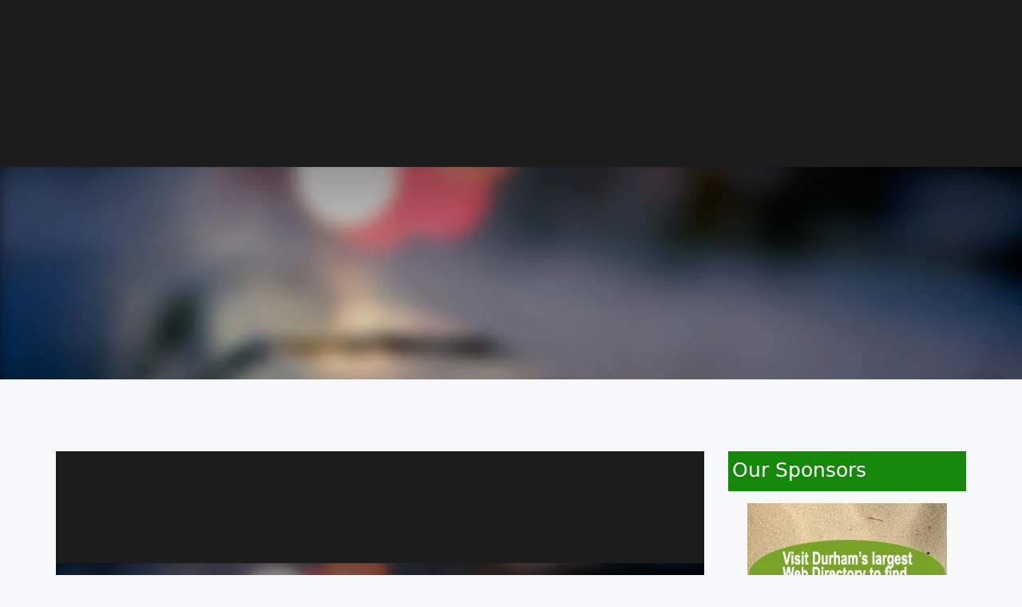

--- FILE ---
content_type: text/html; charset=UTF-8
request_url: https://www.indianwebawards.com/business-directory/1187/
body_size: 43018
content:
<!DOCTYPE html><html lang="en-US"><head><script data-no-optimize="1">var litespeed_docref=sessionStorage.getItem("litespeed_docref");litespeed_docref&&(Object.defineProperty(document,"referrer",{get:function(){return litespeed_docref}}),sessionStorage.removeItem("litespeed_docref"));</script> <meta charset="UTF-8"><link rel="profile" href="http://gmpg.org/xfn/11"><link rel="pingback" href="https://www.indianwebawards.com/xmlrpc.php"><title>404 - Page not found - Indian Web Awards</title><meta name="viewport" content="width=device-width, initial-scale=1"><meta name="robots" content="follow, noindex"><link rel='dns-prefetch' href='//www.google.com' /><link rel='dns-prefetch' href='//use.fontawesome.com' /><link rel='dns-prefetch' href='//fonts.bunny.net' /><link rel="alternate" type="application/rss+xml" title="Indian Web Awards &raquo; Feed" href="https://www.indianwebawards.com/feed/" /><link rel="alternate" type="application/rss+xml" title="Indian Web Awards &raquo; Comments Feed" href="https://www.indianwebawards.com/comments/feed/" /><link data-optimized="2" rel="stylesheet" href="https://www.indianwebawards.com/wp-content/litespeed/css/b8661fafd1870661e72bff85bc8048f2.css?ver=5218e" /> <script type="litespeed/javascript" data-src="https://www.indianwebawards.com/wp-includes/js/jquery/jquery.min.js" id="jquery-core-js"></script> <link rel="https://api.w.org/" href="https://www.indianwebawards.com/wp-json/" /><link rel="EditURI" type="application/rsd+xml" title="RSD" href="https://www.indianwebawards.com/xmlrpc.php?rsd" /><meta name="generator" content="WordPress 6.9" />
 <script type="litespeed/javascript" data-src="https://www.googletagmanager.com/gtag/js?id=G-D55G7F00HK"></script> <script type="litespeed/javascript">window.dataLayer=window.dataLayer||[];function gtag(){dataLayer.push(arguments)}
gtag('js',new Date());gtag('config','G-D55G7F00HK')</script><meta name="viewport" content="width=device-width, initial-scale=1"><link class="brz-link brz-link-bunny-fonts-prefetch" rel="dns-prefetch" href="//fonts.bunny.net"><link class="brz-link brz-link-bunny-fonts-preconnect" rel="preconnect" href="https://fonts.bunny.net/" crossorigin><style class="brz-style"></style><link rel="icon" href="https://www.indianwebawards.com/wp-content/uploads/2021/10/excellent-150x150.png" sizes="32x32" /><link rel="icon" href="https://www.indianwebawards.com/wp-content/uploads/2021/10/excellent.png" sizes="192x192" /><link rel="apple-touch-icon" href="https://www.indianwebawards.com/wp-content/uploads/2021/10/excellent.png" /><meta name="msapplication-TileImage" content="https://www.indianwebawards.com/wp-content/uploads/2021/10/excellent.png" /> <script type="litespeed/javascript" data-src='https://www.googletagmanager.com/gtag/js?id=G-Z9R9PZ6HZS'></script><script type="litespeed/javascript">window.dataLayer=window.dataLayer||[];function gtag(){dataLayer.push(arguments)}gtag('js',new Date());gtag('set','cookie_domain','auto');gtag('set','cookie_flags','SameSite=None;Secure');gtag('config','G-Z9R9PZ6HZS',{})</script> </head><body class="error404 wp-custom-logo wp-embed-responsive wp-theme-generatepress right-sidebar nav-float-right separate-containers header-aligned-left dropdown-hover wpbdp-with-button-styles brz"><div class="brz-root__container brz-reset-all"><section id="gcqiakmmxbtqnzygfphfsrcfjolvimlflcca" name="gcqiakmmxbtqnzygfphfsrcfjolvimlflcca" data-uid="gcqiakmmxbtqnzygfphfsrcfjolvimlflcca" class="brz-section brz-section__header brz-css-dqpdj"><div class="brz-section__menu-item brz-css-qmnhz brz-css-uekkb" data-custom-id="tnpehzjyjsglsxisytyawsezpwlmurxqtggy"><div class="brz-bg overflow-hidden !z-auto absolute top-0 left-0 w-full h-full"><div class="brz-bg-color absolute top-0 left-0 w-full h-full"></div></div><div class="brz-container brz-css-rjqea"><div class="brz-row__container brz-css-pamxr" data-custom-id="itkclddholuxyyqbvmagnquefxmlubrgrfac"><div class="brz-bg overflow-hidden !z-auto absolute top-0 left-0 w-full h-full"></div><div class="brz-row brz-css-lczqu brz-css-dttox"><div data-iteration-count="1" class="brz-columns brz-css-pqicn brz-css-fvvpe brz-animated brz-css-ouuzu brz-css-vpese" data-custom-id="vvvbjkjeqanjgvkymnbrbsqbiahuayyhgeov"><div class="brz-bg overflow-hidden !z-auto absolute top-0 left-0 w-full h-full"></div><div class="brz-column__items brz-css-mhwnk brz-css-gtttq"><div class="brz-css-rmzxh brz-css-ykbjf brz-wrapper"><div class="brz-rich-text brz-rich-text__custom brz-css-ehohq" data-custom-id="dulpoyhhelqedyiyxhqeinmnsciohehnrfef"><div><p class="brz-css-jmduo" data-uniq-id="phfas" data-generated-css="brz-css-fueuf"><a class="brz-cp-color6 link--external is-empty" href="https://www.indianwebawards.com/" data-brz-link-type="external"><strong>Indian</strong></a></p></div></div></div><div class="brz-css-rmzxh brz-wrapper"><div class="brz-rich-text brz-rich-text__custom brz-css-ehohq" data-custom-id="utbzqrrmhubkqlgzhypnmjdmrilclkrxyouw"><div><p class="brz-css-kjdms" data-uniq-id="gxkyk" data-generated-css="brz-css-zyfbw"><a class="link--external is-empty brz-cp-color6" href="https://www.indianwebawards.com/" data-brz-link-type="external">Web Awards</a></p></div></div></div></div></div><div data-iteration-count="1" class="brz-columns brz-css-pqicn brz-css-oipux brz-animated brz-css-ouuzu brz-css-jremw" data-custom-id="hibovkmmortfucxxffudysetuuttwtbgglba"><div class="brz-bg overflow-hidden !z-auto absolute top-0 left-0 w-full h-full"></div><div class="brz-column__items brz-css-mhwnk brz-css-nstab"><div class="brz-css-rmzxh brz-css-qlyow brz-wrapper"><div class="brz-wp-shortcode brz-css-ydzqz brz-css-prhdu" data-custom-id="wepiognwwipwcecjkrzlkinwmjgohkwmurxj"><div><div id="gtranslate-2" class="widget widget_gtranslate widget-shortcode area-arbitrary "><div class="gtranslate_wrapper" id="gt-wrapper-52543164"></div></div></div></div></div><div class="brz-css-rmzxh brz-css-fjidi brz-wrapper"><div class="brz-menu__container brz-css-emdqw brz-css-kposl" data-mmenu-id="#qvozrxyovgjezwbxqnfldapzrfmewxhfxvtn" data-mmenu-position="position-left" data-mmenu-title="Main Menu" data-mmenu-stickytitle="on" data-custom-id="pjthzorpjpdcrnjifoxjxeldvfttkniywzxd"><nav class="brz-menu brz-menu__preview brz-css-sbuyo brz-css-aqjxc"><ul class="brz-menu__ul" data-menu-items-active=""><li class="brz-menu__item" data-menu-item-id="07dce49773c9e0859f6f0237e8aa1582"><a class="brz-a menu-item menu-item-type-post_type menu-item-object-page menu-item-home" href="https://www.indianwebawards.com/" data-brz-link-type="external"><span class="brz-span">Home</span></a></li><li class="brz-menu__item" data-menu-item-id="10d9f18fed7145e00f86fa27a8bd725c"><a class="brz-a menu-item menu-item-type-post_type menu-item-object-page" href="https://www.indianwebawards.com/advertise/" data-brz-link-type="external"><span class="brz-span">Advertise</span></a></li><li class="brz-menu__item" data-menu-item-id="dbd20854f2c23edd4e98f35585f9a1c9"><a class="brz-a menu-item menu-item-type-post_type menu-item-object-page" href="https://www.indianwebawards.com/blog/" data-brz-link-type="external"><span class="brz-span">Blog</span></a></li><li class="brz-menu__item brz-menu__item--current brz-menu__item-dropdown" data-menu-item-id="ab40e6bc8dcc705f2ff3f1d471442521"><a class="brz-a menu-item menu-item-type-post_type menu-item-object-page current-menu-ancestor current-menu-parent current_page_parent current_page_ancestor" href="https://www.indianwebawards.com/business-directory/" data-brz-link-type="external"><span class="brz-span">Directory</span></a><ul data-settings="%7B%22mods%22%3A%7B%22desktop%22%3A%22horizontal%22%2C%22tablet%22%3A%22horizontal%22%2C%22mobile%22%3A%22horizontal%22%7D%2C%22placement%22%3A%7B%22desktop%22%3A%22bottom-start%22%2C%22tablet%22%3A%22bottom-start%22%2C%22mobile%22%3A%22bottom-start%22%7D%7D" class="brz-menu__dropdown brz-menu__sub-menu"><li class="brz-menu__item brz-menu__item--current" data-menu-item-id="357be4de575ef9ef6dfd0ff1441636ff"><a class="brz-a menu-item menu-item-type-post_type menu-item-object-page current-menu-item page_item page-item-11456 current_page_item" href="https://www.indianwebawards.com/add-new-websitte/" data-brz-link-type="external"><span class="brz-span">Add New Websitte</span></a></li><li class="brz-menu__item" data-menu-item-id="c5ffd99e8a983a677f7122a7f1250b84"><a class="brz-a menu-item menu-item-type-post_type menu-item-object-page" href="https://www.indianwebawards.com/order-digital-certificate/" data-brz-link-type="external"><span class="brz-span">Order Digital Certificate</span></a></li><li class="brz-menu__item" data-menu-item-id="307cf47a7a0a08a8ba47293e1ecf4d0d"><a class="brz-a menu-item menu-item-type-post_type menu-item-object-page" href="https://www.indianwebawards.com/website-of-the-week/" data-brz-link-type="external"><span class="brz-span">Website Of The Week</span></a></li><li class="brz-menu__item" data-menu-item-id="41eccc91462335638f2019aad128187d"><a class="brz-a menu-item menu-item-type-post_type menu-item-object-page" href="https://www.indianwebawards.com/directory-search/" data-brz-link-type="external"><span class="brz-span">Directory Search</span></a></li></ul></li><li class="brz-menu__item brz-menu__item-dropdown" data-menu-item-id="660dff474305263819ee3f4d79e97611"><a class="brz-a menu-item menu-item-type-custom menu-item-object-custom" href="#" data-brz-link-type="external"><span class="brz-span">FAQs</span></a><ul data-settings="%7B%22mods%22%3A%7B%22desktop%22%3A%22horizontal%22%2C%22tablet%22%3A%22horizontal%22%2C%22mobile%22%3A%22horizontal%22%7D%2C%22placement%22%3A%7B%22desktop%22%3A%22bottom-start%22%2C%22tablet%22%3A%22bottom-start%22%2C%22mobile%22%3A%22bottom-start%22%7D%7D" class="brz-menu__dropdown brz-menu__sub-menu"><li class="brz-menu__item" data-menu-item-id="d1842ec006174059d09f627b16742902"><a class="brz-a menu-item menu-item-type-post_type menu-item-object-page" href="https://www.indianwebawards.com/award-code/" data-brz-link-type="external"><span class="brz-span">Award Code</span></a></li><li class="brz-menu__item" data-menu-item-id="2dd30b7085794cd32594e758f3d723fc"><a class="brz-a menu-item menu-item-type-post_type menu-item-object-page" href="https://www.indianwebawards.com/digital-certificates/" data-brz-link-type="external"><span class="brz-span">Digital Certificates</span></a></li><li class="brz-menu__item" data-menu-item-id="6ff0334d58ca9480b4a97db4ca7b6ee7"><a class="brz-a menu-item menu-item-type-post_type menu-item-object-page" href="https://www.indianwebawards.com/general/" data-brz-link-type="external"><span class="brz-span">General</span></a></li><li class="brz-menu__item" data-menu-item-id="7fd4df19bff1f864c0a311912b95ce56"><a class="brz-a menu-item menu-item-type-post_type menu-item-object-page" href="https://www.indianwebawards.com/website-of-the-week-2/" data-brz-link-type="external"><span class="brz-span">Website Of The Week</span></a></li><li class="brz-menu__item" data-menu-item-id="4600be3d49e361363bd3e49a0eb8f959"><a class="brz-a menu-item menu-item-type-post_type menu-item-object-page" href="https://www.indianwebawards.com/website-requirements/" data-brz-link-type="external"><span class="brz-span">Website Requirements</span></a></li><li class="brz-menu__item" data-menu-item-id="029c869fedb9282d718b1736528bf22a"><a class="brz-a menu-item menu-item-type-post_type menu-item-object-page" href="https://www.indianwebawards.com/pricing/" data-brz-link-type="external"><span class="brz-span">Pricing</span></a></li><li class="brz-menu__item" data-menu-item-id="f6b162efd4cbf8ced3634495932b7354"><a class="brz-a menu-item menu-item-type-post_type menu-item-object-page" href="https://www.indianwebawards.com/ratings/" data-brz-link-type="external"><span class="brz-span">Ratings</span></a></li><li class="brz-menu__item" data-menu-item-id="1d1918073b69e909ae21701df7f075c1"><a class="brz-a menu-item menu-item-type-post_type menu-item-object-page" href="https://www.indianwebawards.com/ask-a-question/" data-brz-link-type="external"><span class="brz-span">Ask A Question</span></a></li></ul></li><li class="brz-menu__item" data-menu-item-id="55b91efd77783af98d01c0ec7d8226e8"><a class="brz-a menu-item menu-item-type-post_type menu-item-object-page" href="https://www.indianwebawards.com/testimonials/" data-brz-link-type="external"><span class="brz-span">Testimonials</span></a></li><li class="brz-menu__item brz-menu__item-dropdown" data-menu-item-id="318a969e0cdf0f5c466f12922ba87863"><a class="brz-a menu-item menu-item-type-custom menu-item-object-custom" href="#" data-brz-link-type="external"><span class="brz-span">Award Store</span></a><ul data-settings="%7B%22mods%22%3A%7B%22desktop%22%3A%22horizontal%22%2C%22tablet%22%3A%22horizontal%22%2C%22mobile%22%3A%22horizontal%22%7D%2C%22placement%22%3A%7B%22desktop%22%3A%22bottom-start%22%2C%22tablet%22%3A%22bottom-start%22%2C%22mobile%22%3A%22bottom-start%22%7D%7D" class="brz-menu__dropdown brz-menu__sub-menu"><li class="brz-menu__item" data-menu-item-id="2b92f3a67774bf6c3b8f4b16044e5de8"><a class="brz-a menu-item menu-item-type-post_type menu-item-object-page" href="https://www.indianwebawards.com/award-rating-certificate/" data-brz-link-type="external"><span class="brz-span">Award Rating Certificate</span></a></li><li class="brz-menu__item" data-menu-item-id="29b9da815b5e9db135a5350e90065f63"><a class="brz-a menu-item menu-item-type-post_type menu-item-object-page" href="https://www.indianwebawards.com/award-of-distinction-certificate/" data-brz-link-type="external"><span class="brz-span">Award of Distinction Certificate</span></a></li><li class="brz-menu__item" data-menu-item-id="0462fd09f711904cd4437da0d959a639"><a class="brz-a menu-item menu-item-type-post_type menu-item-object-page" href="https://www.indianwebawards.com/rating-timeframe/" data-brz-link-type="external"><span class="brz-span">Rating Timeframe</span></a></li><li class="brz-menu__item" data-menu-item-id="ad0253b61116b7d59c36c12059290ae1"><a class="brz-a menu-item menu-item-type-post_type menu-item-object-page" href="https://www.indianwebawards.com/order-a-website-of-the-week/" data-brz-link-type="external"><span class="brz-span">Order A Website Of The Week</span></a></li></ul></li><li class="brz-menu__item" data-menu-item-id="21598891dbe1bd607335c8a547032b0d"><a class="brz-a menu-item menu-item-type-post_type menu-item-object-page" href="https://www.indianwebawards.com/contact/" data-brz-link-type="external"><span class="brz-span">Contact</span></a></li></ul></nav><div class="brz-mm-menu__icon"><svg xmlns="http://www.w3.org/2000/svg" viewbox="0 0 16 16" class="brz-icon-svg align-[initial]" data-type="editor" data-name="menu-3"><g fill="currentColor" fill-rule="nonzero"><path d="M15 7H1c-.6 0-1 .4-1 1s.4 1 1 1h14c.6 0 1-.4 1-1s-.4-1-1-1zM15 2H1c-.6 0-1 .4-1 1s.4 1 1 1h14c.6 0 1-.4 1-1s-.4-1-1-1zM15 12H1c-.6 0-1 .4-1 1s.4 1 1 1h14c.6 0 1-.4 1-1s-.4-1-1-1z"/></g></svg></div><nav id="qvozrxyovgjezwbxqnfldapzrfmewxhfxvtn" class="brz-menu brz-menu__mmenu brz-menu--has-dropdown brz-menu__preview brz-css-sbuyo brz-css-aqjxc"><ul class="brz-menu__ul" data-menu-items-active=""><li class="brz-mm-menu__item brz-mm-menu__item-empty" data-menu-item-id="07dce49773c9e0859f6f0237e8aa1582"><a class="brz-a menu-item menu-item-type-post_type menu-item-object-page menu-item-home" href="https://www.indianwebawards.com/" data-brz-link-type="external"><span class="brz-span">Home</span></a><div></div></li><li class="brz-mm-menu__item brz-mm-menu__item-empty" data-menu-item-id="10d9f18fed7145e00f86fa27a8bd725c"><a class="brz-a menu-item menu-item-type-post_type menu-item-object-page" href="https://www.indianwebawards.com/advertise/" data-brz-link-type="external"><span class="brz-span">Advertise</span></a><div></div></li><li class="brz-mm-menu__item brz-mm-menu__item-empty" data-menu-item-id="dbd20854f2c23edd4e98f35585f9a1c9"><a class="brz-a menu-item menu-item-type-post_type menu-item-object-page" href="https://www.indianwebawards.com/blog/" data-brz-link-type="external"><span class="brz-span">Blog</span></a><div></div></li><li class="brz-mm-menu__item brz-mm-menu__item--current brz-mm-menu__item-dropdown" data-menu-item-id="ab40e6bc8dcc705f2ff3f1d471442521"><a class="brz-a menu-item menu-item-type-post_type menu-item-object-page current-menu-ancestor current-menu-parent current_page_parent current_page_ancestor" href="https://www.indianwebawards.com/business-directory/" data-brz-link-type="external"><span class="brz-span">Directory</span></a><div><ul class="brz-mm-menu__sub-menu brz-menu__ul--has-dropdown"><li class="brz-mm-menu__item brz-mm-menu__item-empty brz-mm-menu__item--current" data-menu-item-id="357be4de575ef9ef6dfd0ff1441636ff"><a class="brz-a menu-item menu-item-type-post_type menu-item-object-page current-menu-item page_item page-item-11456 current_page_item" href="https://www.indianwebawards.com/add-new-websitte/" data-brz-link-type="external"><span class="brz-span">Add New Websitte</span></a><div></div></li><li class="brz-mm-menu__item brz-mm-menu__item-empty" data-menu-item-id="c5ffd99e8a983a677f7122a7f1250b84"><a class="brz-a menu-item menu-item-type-post_type menu-item-object-page" href="https://www.indianwebawards.com/order-digital-certificate/" data-brz-link-type="external"><span class="brz-span">Order Digital Certificate</span></a><div></div></li><li class="brz-mm-menu__item brz-mm-menu__item-empty" data-menu-item-id="307cf47a7a0a08a8ba47293e1ecf4d0d"><a class="brz-a menu-item menu-item-type-post_type menu-item-object-page" href="https://www.indianwebawards.com/website-of-the-week/" data-brz-link-type="external"><span class="brz-span">Website Of The Week</span></a><div></div></li><li class="brz-mm-menu__item brz-mm-menu__item-empty" data-menu-item-id="41eccc91462335638f2019aad128187d"><a class="brz-a menu-item menu-item-type-post_type menu-item-object-page" href="https://www.indianwebawards.com/directory-search/" data-brz-link-type="external"><span class="brz-span">Directory Search</span></a><div></div></li></ul></div></li><li class="brz-mm-menu__item brz-mm-menu__item-dropdown" data-menu-item-id="660dff474305263819ee3f4d79e97611"><a class="brz-a menu-item menu-item-type-custom menu-item-object-custom" href="#" data-brz-link-type="external"><span class="brz-span">FAQs</span></a><div><ul class="brz-mm-menu__sub-menu brz-menu__ul--has-dropdown"><li class="brz-mm-menu__item brz-mm-menu__item-empty" data-menu-item-id="d1842ec006174059d09f627b16742902"><a class="brz-a menu-item menu-item-type-post_type menu-item-object-page" href="https://www.indianwebawards.com/award-code/" data-brz-link-type="external"><span class="brz-span">Award Code</span></a><div></div></li><li class="brz-mm-menu__item brz-mm-menu__item-empty" data-menu-item-id="2dd30b7085794cd32594e758f3d723fc"><a class="brz-a menu-item menu-item-type-post_type menu-item-object-page" href="https://www.indianwebawards.com/digital-certificates/" data-brz-link-type="external"><span class="brz-span">Digital Certificates</span></a><div></div></li><li class="brz-mm-menu__item brz-mm-menu__item-empty" data-menu-item-id="6ff0334d58ca9480b4a97db4ca7b6ee7"><a class="brz-a menu-item menu-item-type-post_type menu-item-object-page" href="https://www.indianwebawards.com/general/" data-brz-link-type="external"><span class="brz-span">General</span></a><div></div></li><li class="brz-mm-menu__item brz-mm-menu__item-empty" data-menu-item-id="7fd4df19bff1f864c0a311912b95ce56"><a class="brz-a menu-item menu-item-type-post_type menu-item-object-page" href="https://www.indianwebawards.com/website-of-the-week-2/" data-brz-link-type="external"><span class="brz-span">Website Of The Week</span></a><div></div></li><li class="brz-mm-menu__item brz-mm-menu__item-empty" data-menu-item-id="4600be3d49e361363bd3e49a0eb8f959"><a class="brz-a menu-item menu-item-type-post_type menu-item-object-page" href="https://www.indianwebawards.com/website-requirements/" data-brz-link-type="external"><span class="brz-span">Website Requirements</span></a><div></div></li><li class="brz-mm-menu__item brz-mm-menu__item-empty" data-menu-item-id="029c869fedb9282d718b1736528bf22a"><a class="brz-a menu-item menu-item-type-post_type menu-item-object-page" href="https://www.indianwebawards.com/pricing/" data-brz-link-type="external"><span class="brz-span">Pricing</span></a><div></div></li><li class="brz-mm-menu__item brz-mm-menu__item-empty" data-menu-item-id="f6b162efd4cbf8ced3634495932b7354"><a class="brz-a menu-item menu-item-type-post_type menu-item-object-page" href="https://www.indianwebawards.com/ratings/" data-brz-link-type="external"><span class="brz-span">Ratings</span></a><div></div></li><li class="brz-mm-menu__item brz-mm-menu__item-empty" data-menu-item-id="1d1918073b69e909ae21701df7f075c1"><a class="brz-a menu-item menu-item-type-post_type menu-item-object-page" href="https://www.indianwebawards.com/ask-a-question/" data-brz-link-type="external"><span class="brz-span">Ask A Question</span></a><div></div></li></ul></div></li><li class="brz-mm-menu__item brz-mm-menu__item-empty" data-menu-item-id="55b91efd77783af98d01c0ec7d8226e8"><a class="brz-a menu-item menu-item-type-post_type menu-item-object-page" href="https://www.indianwebawards.com/testimonials/" data-brz-link-type="external"><span class="brz-span">Testimonials</span></a><div></div></li><li class="brz-mm-menu__item brz-mm-menu__item-dropdown" data-menu-item-id="318a969e0cdf0f5c466f12922ba87863"><a class="brz-a menu-item menu-item-type-custom menu-item-object-custom" href="#" data-brz-link-type="external"><span class="brz-span">Award Store</span></a><div><ul class="brz-mm-menu__sub-menu brz-menu__ul--has-dropdown"><li class="brz-mm-menu__item brz-mm-menu__item-empty" data-menu-item-id="2b92f3a67774bf6c3b8f4b16044e5de8"><a class="brz-a menu-item menu-item-type-post_type menu-item-object-page" href="https://www.indianwebawards.com/award-rating-certificate/" data-brz-link-type="external"><span class="brz-span">Award Rating Certificate</span></a><div></div></li><li class="brz-mm-menu__item brz-mm-menu__item-empty" data-menu-item-id="29b9da815b5e9db135a5350e90065f63"><a class="brz-a menu-item menu-item-type-post_type menu-item-object-page" href="https://www.indianwebawards.com/award-of-distinction-certificate/" data-brz-link-type="external"><span class="brz-span">Award of Distinction Certificate</span></a><div></div></li><li class="brz-mm-menu__item brz-mm-menu__item-empty" data-menu-item-id="0462fd09f711904cd4437da0d959a639"><a class="brz-a menu-item menu-item-type-post_type menu-item-object-page" href="https://www.indianwebawards.com/rating-timeframe/" data-brz-link-type="external"><span class="brz-span">Rating Timeframe</span></a><div></div></li><li class="brz-mm-menu__item brz-mm-menu__item-empty" data-menu-item-id="ad0253b61116b7d59c36c12059290ae1"><a class="brz-a menu-item menu-item-type-post_type menu-item-object-page" href="https://www.indianwebawards.com/order-a-website-of-the-week/" data-brz-link-type="external"><span class="brz-span">Order A Website Of The Week</span></a><div></div></li></ul></div></li><li class="brz-mm-menu__item brz-mm-menu__item-empty" data-menu-item-id="21598891dbe1bd607335c8a547032b0d"><a class="brz-a menu-item menu-item-type-post_type menu-item-object-page" href="https://www.indianwebawards.com/contact/" data-brz-link-type="external"><span class="brz-span">Contact</span></a><div></div></li></ul></nav></div></div></div></div></div></div></div></div></section><section data-uid="msdyujaqqxjlrmtebukngusxbippkudebbrt" id="msdyujaqqxjlrmtebukngusxbippkudebbrt" name="msdyujaqqxjlrmtebukngusxbippkudebbrt" class="brz-section brz-css-xiwec"><div class="brz-section__content brz-section--boxed brz-css-xfsyu brz-css-hwycw" data-custom-id="ivhcjyoivqrzxztvpoxzcstjbcimppxfqdsh"><div class="brz-bg overflow-hidden !z-auto absolute top-0 left-0 w-full h-full"><div class="brz-bg-image absolute top-0 left-0 w-full h-full bg-no-repeat bg-cover"></div></div><div class="brz-container brz-css-sklrs"><div class="brz-css-rmzxh brz-wrapper"><div class="brz-rich-text brz-rich-text__custom brz-css-ehohq" data-custom-id="lblikctbcahyhmoqbbkabtuvlfvtjxanvpwa"><div><p data-uniq-id="elxhp" data-generated-css="brz-css-pizjw" class="brz-css-voddt"><span class="brz-cp-color8"><span class="text-population" data-population="brizy_dc_post_title"></span> </span></p></div></div></div></div></div></section><section data-uid="nnbvsfyrbrbxquuwbxrvtjwrmuaimfzfmwzd" id="nnbvsfyrbrbxquuwbxrvtjwrmuaimfzfmwzd" name="nnbvsfyrbrbxquuwbxrvtjwrmuaimfzfmwzd" class="brz-section brz-css-xiwec"><div class="brz-section__content brz-section--boxed brz-css-xfsyu" data-custom-id="lpfsofcsrsuztzcsyyvtizlslomekehuebwd"><div class="brz-container brz-css-sklrs"><div class="brz-row__container brz-css-pamxr" data-custom-id="vfjlysroolgoxcjnsilkuytunxaoooibxsqm"><div class="brz-bg overflow-hidden !z-auto absolute top-0 left-0 w-full h-full"></div><div class="brz-row brz-css-lczqu brz-css-nfjgv"><div class="brz-columns brz-css-pqicn brz-css-lksjy" data-custom-id="yianqsfxuttwvlddzmfskwelyjfoehxhcmym"><div class="brz-bg overflow-hidden !z-auto absolute top-0 left-0 w-full h-full"></div><div class="brz-column__items brz-css-mhwnk"><div class="brz-css-rmzxh brz-wrapper"><div class="brz-wp-post-content brz-css-aznbf" data-custom-id="pnspequlicsqxoszxnknkqhbnufxklykxfqi"><div style="min-height:20px"><div class="brz-root__container brz-reset-all"><section id="gcqiakmmxbtqnzygfphfsrcfjolvimlflcca" name="gcqiakmmxbtqnzygfphfsrcfjolvimlflcca" data-uid="gcqiakmmxbtqnzygfphfsrcfjolvimlflcca" class="brz-section brz-section__header brz-css-dqpdj"><div class="brz-section__menu-item brz-css-qmnhz brz-css-uekkb" data-custom-id="tnpehzjyjsglsxisytyawsezpwlmurxqtggy"><div class="brz-bg overflow-hidden !z-auto absolute top-0 left-0 w-full h-full"><div class="brz-bg-color absolute top-0 left-0 w-full h-full"></div></div><div class="brz-container brz-css-rjqea"><div class="brz-row__container brz-css-pamxr" data-custom-id="itkclddholuxyyqbvmagnquefxmlubrgrfac"><div class="brz-bg overflow-hidden !z-auto absolute top-0 left-0 w-full h-full"></div><div class="brz-row brz-css-lczqu brz-css-dttox"><div data-iteration-count="1" class="brz-columns brz-css-pqicn brz-css-fvvpe brz-animated brz-css-ouuzu brz-css-vpese" data-custom-id="vvvbjkjeqanjgvkymnbrbsqbiahuayyhgeov"><div class="brz-bg overflow-hidden !z-auto absolute top-0 left-0 w-full h-full"></div><div class="brz-column__items brz-css-mhwnk brz-css-gtttq"><div class="brz-css-rmzxh brz-css-ykbjf brz-wrapper"><div class="brz-rich-text brz-rich-text__custom brz-css-ehohq" data-custom-id="dulpoyhhelqedyiyxhqeinmnsciohehnrfef"><div><p class="brz-css-jmduo" data-uniq-id="phfas" data-generated-css="brz-css-fueuf"><a class="brz-cp-color6 link--external is-empty" href="https://www.indianwebawards.com/" data-brz-link-type="external"><strong>Indian</strong></a></p></div></div></div><div class="brz-css-rmzxh brz-wrapper"><div class="brz-rich-text brz-rich-text__custom brz-css-ehohq" data-custom-id="utbzqrrmhubkqlgzhypnmjdmrilclkrxyouw"><div><p class="brz-css-kjdms" data-uniq-id="gxkyk" data-generated-css="brz-css-zyfbw"><a class="link--external is-empty brz-cp-color6" href="https://www.indianwebawards.com/" data-brz-link-type="external">Web Awards</a></p></div></div></div></div></div><div data-iteration-count="1" class="brz-columns brz-css-pqicn brz-css-oipux brz-animated brz-css-ouuzu brz-css-jremw" data-custom-id="hibovkmmortfucxxffudysetuuttwtbgglba"><div class="brz-bg overflow-hidden !z-auto absolute top-0 left-0 w-full h-full"></div><div class="brz-column__items brz-css-mhwnk brz-css-nstab"><div class="brz-css-rmzxh brz-css-qlyow brz-wrapper"><div class="brz-wp-shortcode brz-css-ydzqz brz-css-prhdu" data-custom-id="wepiognwwipwcecjkrzlkinwmjgohkwmurxj"><div><div id="gtranslate-2" class="widget widget_gtranslate widget-shortcode area-arbitrary "><div class="gtranslate_wrapper" id="gt-wrapper-16531060"></div></div></div></div></div><div class="brz-css-rmzxh brz-css-fjidi brz-wrapper"><div class="brz-menu__container brz-css-emdqw brz-css-kposl" data-mmenu-id="#qvozrxyovgjezwbxqnfldapzrfmewxhfxvtn" data-mmenu-position="position-left" data-mmenu-title="Main Menu" data-mmenu-stickytitle="on" data-custom-id="pjthzorpjpdcrnjifoxjxeldvfttkniywzxd"><nav class="brz-menu brz-menu__preview brz-css-sbuyo brz-css-aqjxc"><ul class="brz-menu__ul" data-menu-items-active=""></p><li class="brz-menu__item" data-menu-item-id="07dce49773c9e0859f6f0237e8aa1582"><a class="brz-a menu-item menu-item-type-post_type menu-item-object-page menu-item-home" href="https://www.indianwebawards.com/" data-brz-link-type="external"><span class="brz-span">Home</span></a></li><p></p><li class="brz-menu__item" data-menu-item-id="10d9f18fed7145e00f86fa27a8bd725c"><a class="brz-a menu-item menu-item-type-post_type menu-item-object-page" href="https://www.indianwebawards.com/advertise/" data-brz-link-type="external"><span class="brz-span">Advertise</span></a></li><p></p><li class="brz-menu__item" data-menu-item-id="dbd20854f2c23edd4e98f35585f9a1c9"><a class="brz-a menu-item menu-item-type-post_type menu-item-object-page" href="https://www.indianwebawards.com/blog/" data-brz-link-type="external"><span class="brz-span">Blog</span></a></li><p></p><li class="brz-menu__item brz-menu__item--current brz-menu__item-dropdown" data-menu-item-id="ab40e6bc8dcc705f2ff3f1d471442521"><a class="brz-a menu-item menu-item-type-post_type menu-item-object-page current-menu-ancestor current-menu-parent current_page_parent current_page_ancestor" href="https://www.indianwebawards.com/business-directory/" data-brz-link-type="external"><span class="brz-span">Directory</span></a><ul data-settings="%7B%22mods%22%3A%7B%22desktop%22%3A%22horizontal%22%2C%22tablet%22%3A%22horizontal%22%2C%22mobile%22%3A%22horizontal%22%7D%2C%22placement%22%3A%7B%22desktop%22%3A%22bottom-start%22%2C%22tablet%22%3A%22bottom-start%22%2C%22mobile%22%3A%22bottom-start%22%7D%7D" class="brz-menu__dropdown brz-menu__sub-menu"></p><li class="brz-menu__item brz-menu__item--current" data-menu-item-id="357be4de575ef9ef6dfd0ff1441636ff"><a class="brz-a menu-item menu-item-type-post_type menu-item-object-page current-menu-item page_item page-item-11456 current_page_item" href="https://www.indianwebawards.com/add-new-websitte/" data-brz-link-type="external"><span class="brz-span">Add New Websitte</span></a></li><p></p><li class="brz-menu__item" data-menu-item-id="c5ffd99e8a983a677f7122a7f1250b84"><a class="brz-a menu-item menu-item-type-post_type menu-item-object-page" href="https://www.indianwebawards.com/order-digital-certificate/" data-brz-link-type="external"><span class="brz-span">Order Digital Certificate</span></a></li><p></p><li class="brz-menu__item" data-menu-item-id="307cf47a7a0a08a8ba47293e1ecf4d0d"><a class="brz-a menu-item menu-item-type-post_type menu-item-object-page" href="https://www.indianwebawards.com/website-of-the-week/" data-brz-link-type="external"><span class="brz-span">Website Of The Week</span></a></li><p></p><li class="brz-menu__item" data-menu-item-id="41eccc91462335638f2019aad128187d"><a class="brz-a menu-item menu-item-type-post_type menu-item-object-page" href="https://www.indianwebawards.com/directory-search/" data-brz-link-type="external"><span class="brz-span">Directory Search</span></a></li><p></ul></li><p></p><li class="brz-menu__item brz-menu__item-dropdown" data-menu-item-id="660dff474305263819ee3f4d79e97611"><a class="brz-a menu-item menu-item-type-custom menu-item-object-custom" href="#" data-brz-link-type="external"><span class="brz-span">FAQs</span></a><ul data-settings="%7B%22mods%22%3A%7B%22desktop%22%3A%22horizontal%22%2C%22tablet%22%3A%22horizontal%22%2C%22mobile%22%3A%22horizontal%22%7D%2C%22placement%22%3A%7B%22desktop%22%3A%22bottom-start%22%2C%22tablet%22%3A%22bottom-start%22%2C%22mobile%22%3A%22bottom-start%22%7D%7D" class="brz-menu__dropdown brz-menu__sub-menu"></p><li class="brz-menu__item" data-menu-item-id="d1842ec006174059d09f627b16742902"><a class="brz-a menu-item menu-item-type-post_type menu-item-object-page" href="https://www.indianwebawards.com/award-code/" data-brz-link-type="external"><span class="brz-span">Award Code</span></a></li><p></p><li class="brz-menu__item" data-menu-item-id="2dd30b7085794cd32594e758f3d723fc"><a class="brz-a menu-item menu-item-type-post_type menu-item-object-page" href="https://www.indianwebawards.com/digital-certificates/" data-brz-link-type="external"><span class="brz-span">Digital Certificates</span></a></li><p></p><li class="brz-menu__item" data-menu-item-id="6ff0334d58ca9480b4a97db4ca7b6ee7"><a class="brz-a menu-item menu-item-type-post_type menu-item-object-page" href="https://www.indianwebawards.com/general/" data-brz-link-type="external"><span class="brz-span">General</span></a></li><p></p><li class="brz-menu__item" data-menu-item-id="7fd4df19bff1f864c0a311912b95ce56"><a class="brz-a menu-item menu-item-type-post_type menu-item-object-page" href="https://www.indianwebawards.com/website-of-the-week-2/" data-brz-link-type="external"><span class="brz-span">Website Of The Week</span></a></li><p></p><li class="brz-menu__item" data-menu-item-id="4600be3d49e361363bd3e49a0eb8f959"><a class="brz-a menu-item menu-item-type-post_type menu-item-object-page" href="https://www.indianwebawards.com/website-requirements/" data-brz-link-type="external"><span class="brz-span">Website Requirements</span></a></li><p></p><li class="brz-menu__item" data-menu-item-id="029c869fedb9282d718b1736528bf22a"><a class="brz-a menu-item menu-item-type-post_type menu-item-object-page" href="https://www.indianwebawards.com/pricing/" data-brz-link-type="external"><span class="brz-span">Pricing</span></a></li><p></p><li class="brz-menu__item" data-menu-item-id="f6b162efd4cbf8ced3634495932b7354"><a class="brz-a menu-item menu-item-type-post_type menu-item-object-page" href="https://www.indianwebawards.com/ratings/" data-brz-link-type="external"><span class="brz-span">Ratings</span></a></li><p></p><li class="brz-menu__item" data-menu-item-id="1d1918073b69e909ae21701df7f075c1"><a class="brz-a menu-item menu-item-type-post_type menu-item-object-page" href="https://www.indianwebawards.com/ask-a-question/" data-brz-link-type="external"><span class="brz-span">Ask A Question</span></a></li><p></ul></li><p></p><li class="brz-menu__item" data-menu-item-id="55b91efd77783af98d01c0ec7d8226e8"><a class="brz-a menu-item menu-item-type-post_type menu-item-object-page" href="https://www.indianwebawards.com/testimonials/" data-brz-link-type="external"><span class="brz-span">Testimonials</span></a></li><p></p><li class="brz-menu__item brz-menu__item-dropdown" data-menu-item-id="318a969e0cdf0f5c466f12922ba87863"><a class="brz-a menu-item menu-item-type-custom menu-item-object-custom" href="#" data-brz-link-type="external"><span class="brz-span">Award Store</span></a><ul data-settings="%7B%22mods%22%3A%7B%22desktop%22%3A%22horizontal%22%2C%22tablet%22%3A%22horizontal%22%2C%22mobile%22%3A%22horizontal%22%7D%2C%22placement%22%3A%7B%22desktop%22%3A%22bottom-start%22%2C%22tablet%22%3A%22bottom-start%22%2C%22mobile%22%3A%22bottom-start%22%7D%7D" class="brz-menu__dropdown brz-menu__sub-menu"></p><li class="brz-menu__item" data-menu-item-id="2b92f3a67774bf6c3b8f4b16044e5de8"><a class="brz-a menu-item menu-item-type-post_type menu-item-object-page" href="https://www.indianwebawards.com/award-rating-certificate/" data-brz-link-type="external"><span class="brz-span">Award Rating Certificate</span></a></li><p></p><li class="brz-menu__item" data-menu-item-id="29b9da815b5e9db135a5350e90065f63"><a class="brz-a menu-item menu-item-type-post_type menu-item-object-page" href="https://www.indianwebawards.com/award-of-distinction-certificate/" data-brz-link-type="external"><span class="brz-span">Award of Distinction Certificate</span></a></li><p></p><li class="brz-menu__item" data-menu-item-id="0462fd09f711904cd4437da0d959a639"><a class="brz-a menu-item menu-item-type-post_type menu-item-object-page" href="https://www.indianwebawards.com/rating-timeframe/" data-brz-link-type="external"><span class="brz-span">Rating Timeframe</span></a></li><p></p><li class="brz-menu__item" data-menu-item-id="ad0253b61116b7d59c36c12059290ae1"><a class="brz-a menu-item menu-item-type-post_type menu-item-object-page" href="https://www.indianwebawards.com/order-a-website-of-the-week/" data-brz-link-type="external"><span class="brz-span">Order A Website Of The Week</span></a></li><p></ul></li><p></p><li class="brz-menu__item" data-menu-item-id="21598891dbe1bd607335c8a547032b0d"><a class="brz-a menu-item menu-item-type-post_type menu-item-object-page" href="https://www.indianwebawards.com/contact/" data-brz-link-type="external"><span class="brz-span">Contact</span></a></li><p></ul></nav><div class="brz-mm-menu__icon"><svg xmlns="http://www.w3.org/2000/svg" viewbox="0 0 16 16" class="brz-icon-svg align-[initial]" data-type="editor" data-name="menu-3"><g fill="currentColor" fill-rule="nonzero"><path d="M15 7H1c-.6 0-1 .4-1 1s.4 1 1 1h14c.6 0 1-.4 1-1s-.4-1-1-1zM15 2H1c-.6 0-1 .4-1 1s.4 1 1 1h14c.6 0 1-.4 1-1s-.4-1-1-1zM15 12H1c-.6 0-1 .4-1 1s.4 1 1 1h14c.6 0 1-.4 1-1s-.4-1-1-1z"/></g></svg></div><nav id="qvozrxyovgjezwbxqnfldapzrfmewxhfxvtn" class="brz-menu brz-menu__mmenu brz-menu--has-dropdown brz-menu__preview brz-css-sbuyo brz-css-aqjxc"><ul class="brz-menu__ul" data-menu-items-active=""></p><li class="brz-mm-menu__item brz-mm-menu__item-empty" data-menu-item-id="07dce49773c9e0859f6f0237e8aa1582"><a class="brz-a menu-item menu-item-type-post_type menu-item-object-page menu-item-home" href="https://www.indianwebawards.com/" data-brz-link-type="external"><span class="brz-span">Home</span></a><div></div></li><p></p><li class="brz-mm-menu__item brz-mm-menu__item-empty" data-menu-item-id="10d9f18fed7145e00f86fa27a8bd725c"><a class="brz-a menu-item menu-item-type-post_type menu-item-object-page" href="https://www.indianwebawards.com/advertise/" data-brz-link-type="external"><span class="brz-span">Advertise</span></a><div></div></li><p></p><li class="brz-mm-menu__item brz-mm-menu__item-empty" data-menu-item-id="dbd20854f2c23edd4e98f35585f9a1c9"><a class="brz-a menu-item menu-item-type-post_type menu-item-object-page" href="https://www.indianwebawards.com/blog/" data-brz-link-type="external"><span class="brz-span">Blog</span></a><div></div></li><p></p><li class="brz-mm-menu__item brz-mm-menu__item--current brz-mm-menu__item-dropdown" data-menu-item-id="ab40e6bc8dcc705f2ff3f1d471442521"><a class="brz-a menu-item menu-item-type-post_type menu-item-object-page current-menu-ancestor current-menu-parent current_page_parent current_page_ancestor" href="https://www.indianwebawards.com/business-directory/" data-brz-link-type="external"><span class="brz-span">Directory</span></a><div><ul class="brz-mm-menu__sub-menu brz-menu__ul--has-dropdown"></p><li class="brz-mm-menu__item brz-mm-menu__item-empty brz-mm-menu__item--current" data-menu-item-id="357be4de575ef9ef6dfd0ff1441636ff"><a class="brz-a menu-item menu-item-type-post_type menu-item-object-page current-menu-item page_item page-item-11456 current_page_item" href="https://www.indianwebawards.com/add-new-websitte/" data-brz-link-type="external"><span class="brz-span">Add New Websitte</span></a><div></div></li><p></p><li class="brz-mm-menu__item brz-mm-menu__item-empty" data-menu-item-id="c5ffd99e8a983a677f7122a7f1250b84"><a class="brz-a menu-item menu-item-type-post_type menu-item-object-page" href="https://www.indianwebawards.com/order-digital-certificate/" data-brz-link-type="external"><span class="brz-span">Order Digital Certificate</span></a><div></div></li><p></p><li class="brz-mm-menu__item brz-mm-menu__item-empty" data-menu-item-id="307cf47a7a0a08a8ba47293e1ecf4d0d"><a class="brz-a menu-item menu-item-type-post_type menu-item-object-page" href="https://www.indianwebawards.com/website-of-the-week/" data-brz-link-type="external"><span class="brz-span">Website Of The Week</span></a><div></div></li><p></p><li class="brz-mm-menu__item brz-mm-menu__item-empty" data-menu-item-id="41eccc91462335638f2019aad128187d"><a class="brz-a menu-item menu-item-type-post_type menu-item-object-page" href="https://www.indianwebawards.com/directory-search/" data-brz-link-type="external"><span class="brz-span">Directory Search</span></a><div></div></li><p></ul></div></li><p></p><li class="brz-mm-menu__item brz-mm-menu__item-dropdown" data-menu-item-id="660dff474305263819ee3f4d79e97611"><a class="brz-a menu-item menu-item-type-custom menu-item-object-custom" href="#" data-brz-link-type="external"><span class="brz-span">FAQs</span></a><div><ul class="brz-mm-menu__sub-menu brz-menu__ul--has-dropdown"></p><li class="brz-mm-menu__item brz-mm-menu__item-empty" data-menu-item-id="d1842ec006174059d09f627b16742902"><a class="brz-a menu-item menu-item-type-post_type menu-item-object-page" href="https://www.indianwebawards.com/award-code/" data-brz-link-type="external"><span class="brz-span">Award Code</span></a><div></div></li><p></p><li class="brz-mm-menu__item brz-mm-menu__item-empty" data-menu-item-id="2dd30b7085794cd32594e758f3d723fc"><a class="brz-a menu-item menu-item-type-post_type menu-item-object-page" href="https://www.indianwebawards.com/digital-certificates/" data-brz-link-type="external"><span class="brz-span">Digital Certificates</span></a><div></div></li><p></p><li class="brz-mm-menu__item brz-mm-menu__item-empty" data-menu-item-id="6ff0334d58ca9480b4a97db4ca7b6ee7"><a class="brz-a menu-item menu-item-type-post_type menu-item-object-page" href="https://www.indianwebawards.com/general/" data-brz-link-type="external"><span class="brz-span">General</span></a><div></div></li><p></p><li class="brz-mm-menu__item brz-mm-menu__item-empty" data-menu-item-id="7fd4df19bff1f864c0a311912b95ce56"><a class="brz-a menu-item menu-item-type-post_type menu-item-object-page" href="https://www.indianwebawards.com/website-of-the-week-2/" data-brz-link-type="external"><span class="brz-span">Website Of The Week</span></a><div></div></li><p></p><li class="brz-mm-menu__item brz-mm-menu__item-empty" data-menu-item-id="4600be3d49e361363bd3e49a0eb8f959"><a class="brz-a menu-item menu-item-type-post_type menu-item-object-page" href="https://www.indianwebawards.com/website-requirements/" data-brz-link-type="external"><span class="brz-span">Website Requirements</span></a><div></div></li><p></p><li class="brz-mm-menu__item brz-mm-menu__item-empty" data-menu-item-id="029c869fedb9282d718b1736528bf22a"><a class="brz-a menu-item menu-item-type-post_type menu-item-object-page" href="https://www.indianwebawards.com/pricing/" data-brz-link-type="external"><span class="brz-span">Pricing</span></a><div></div></li><p></p><li class="brz-mm-menu__item brz-mm-menu__item-empty" data-menu-item-id="f6b162efd4cbf8ced3634495932b7354"><a class="brz-a menu-item menu-item-type-post_type menu-item-object-page" href="https://www.indianwebawards.com/ratings/" data-brz-link-type="external"><span class="brz-span">Ratings</span></a><div></div></li><p></p><li class="brz-mm-menu__item brz-mm-menu__item-empty" data-menu-item-id="1d1918073b69e909ae21701df7f075c1"><a class="brz-a menu-item menu-item-type-post_type menu-item-object-page" href="https://www.indianwebawards.com/ask-a-question/" data-brz-link-type="external"><span class="brz-span">Ask A Question</span></a><div></div></li><p></ul></div></li><p></p><li class="brz-mm-menu__item brz-mm-menu__item-empty" data-menu-item-id="55b91efd77783af98d01c0ec7d8226e8"><a class="brz-a menu-item menu-item-type-post_type menu-item-object-page" href="https://www.indianwebawards.com/testimonials/" data-brz-link-type="external"><span class="brz-span">Testimonials</span></a><div></div></li><p></p><li class="brz-mm-menu__item brz-mm-menu__item-dropdown" data-menu-item-id="318a969e0cdf0f5c466f12922ba87863"><a class="brz-a menu-item menu-item-type-custom menu-item-object-custom" href="#" data-brz-link-type="external"><span class="brz-span">Award Store</span></a><div><ul class="brz-mm-menu__sub-menu brz-menu__ul--has-dropdown"></p><li class="brz-mm-menu__item brz-mm-menu__item-empty" data-menu-item-id="2b92f3a67774bf6c3b8f4b16044e5de8"><a class="brz-a menu-item menu-item-type-post_type menu-item-object-page" href="https://www.indianwebawards.com/award-rating-certificate/" data-brz-link-type="external"><span class="brz-span">Award Rating Certificate</span></a><div></div></li><p></p><li class="brz-mm-menu__item brz-mm-menu__item-empty" data-menu-item-id="29b9da815b5e9db135a5350e90065f63"><a class="brz-a menu-item menu-item-type-post_type menu-item-object-page" href="https://www.indianwebawards.com/award-of-distinction-certificate/" data-brz-link-type="external"><span class="brz-span">Award of Distinction Certificate</span></a><div></div></li><p></p><li class="brz-mm-menu__item brz-mm-menu__item-empty" data-menu-item-id="0462fd09f711904cd4437da0d959a639"><a class="brz-a menu-item menu-item-type-post_type menu-item-object-page" href="https://www.indianwebawards.com/rating-timeframe/" data-brz-link-type="external"><span class="brz-span">Rating Timeframe</span></a><div></div></li><p></p><li class="brz-mm-menu__item brz-mm-menu__item-empty" data-menu-item-id="ad0253b61116b7d59c36c12059290ae1"><a class="brz-a menu-item menu-item-type-post_type menu-item-object-page" href="https://www.indianwebawards.com/order-a-website-of-the-week/" data-brz-link-type="external"><span class="brz-span">Order A Website Of The Week</span></a><div></div></li><p></ul></div></li><p></p><li class="brz-mm-menu__item brz-mm-menu__item-empty" data-menu-item-id="21598891dbe1bd607335c8a547032b0d"><a class="brz-a menu-item menu-item-type-post_type menu-item-object-page" href="https://www.indianwebawards.com/contact/" data-brz-link-type="external"><span class="brz-span">Contact</span></a><div></div></li><p></ul></nav></div></div></div></div></div></div></div></div></section><section data-uid="msdyujaqqxjlrmtebukngusxbippkudebbrt" id="msdyujaqqxjlrmtebukngusxbippkudebbrt" name="msdyujaqqxjlrmtebukngusxbippkudebbrt" class="brz-section brz-css-xiwec"><div class="brz-section__content brz-section--boxed brz-css-xfsyu brz-css-hwycw" data-custom-id="ivhcjyoivqrzxztvpoxzcstjbcimppxfqdsh"><div class="brz-bg overflow-hidden !z-auto absolute top-0 left-0 w-full h-full"><div class="brz-bg-image absolute top-0 left-0 w-full h-full bg-no-repeat bg-cover"></div></div><div class="brz-container brz-css-sklrs"><div class="brz-css-rmzxh brz-wrapper"><div class="brz-rich-text brz-rich-text__custom brz-css-ehohq" data-custom-id="lblikctbcahyhmoqbbkabtuvlfvtjxanvpwa"><div><p data-uniq-id="elxhp" data-generated-css="brz-css-pizjw" class="brz-css-voddt"><span class="brz-cp-color8"><span class="text-population" data-population="brizy_dc_post_title"></span> </span></p></div></div></div></div></div></section><section data-uid="nnbvsfyrbrbxquuwbxrvtjwrmuaimfzfmwzd" id="nnbvsfyrbrbxquuwbxrvtjwrmuaimfzfmwzd" name="nnbvsfyrbrbxquuwbxrvtjwrmuaimfzfmwzd" class="brz-section brz-css-xiwec"><div class="brz-section__content brz-section--boxed brz-css-xfsyu" data-custom-id="lpfsofcsrsuztzcsyyvtizlslomekehuebwd"><div class="brz-container brz-css-sklrs"><div class="brz-row__container brz-css-pamxr" data-custom-id="vfjlysroolgoxcjnsilkuytunxaoooibxsqm"><div class="brz-bg overflow-hidden !z-auto absolute top-0 left-0 w-full h-full"></div><div class="brz-row brz-css-lczqu brz-css-nfjgv"><div class="brz-columns brz-css-pqicn brz-css-lksjy" data-custom-id="yianqsfxuttwvlddzmfskwelyjfoehxhcmym"><div class="brz-bg overflow-hidden !z-auto absolute top-0 left-0 w-full h-full"></div><div class="brz-column__items brz-css-mhwnk"><div class="brz-css-rmzxh brz-wrapper"><div class="brz-wp-post-content brz-css-aznbf" data-custom-id="pnspequlicsqxoszxnknkqhbnufxklykxfqi"><div style="min-height:20px"></div></div></div></div></div><div class="brz-columns brz-css-pqicn brz-css-bbmuy" data-custom-id="iglislrpdomxuxafyirtewubnczplgpdbppu"><div class="brz-bg overflow-hidden !z-auto absolute top-0 left-0 w-full h-full"></div><div class="brz-column__items brz-css-mhwnk"><div class="brz-css-rmzxh brz-wrapper"><div class="brz-wp__sidebar brz-css-tglut" data-custom-id="oswsddydmwtrbvlaxpkvtvwwmsfocnizhwpm"><div style="min-height:20px"><aside id="adsanity-rotating-ads-2" class="widget inner-padding adsanity-rotating-ad-widget"><h2 class="widget-title">Our Sponsors</h2><div class="adsanity-rotating-ads ad-aligncenter" data-ids="12586,3251,789,3157,773,775,770,802,768,3244,784,766,777,3160,3190,795,750,756,748,779,12556,796,12579,760,764,12536,791,758,3195,793,800,798,752,746,804,12590,3173,12560,762,3181,754,3168,3247,787,782,3139,3178" data-timer="2.5" data-align="aligncenter" data-max-width="0"><div id="ad-12586" class="ad-250x250 adsanity-250x250 aligncenter adsanity-aligncenter"
><div class="adsanity-inner"><a rel="nofollow" href="https://www.indianwebawards.com/ads/quickenlube-ca-oil-change/"  target="_blank"><img data-lazyloaded="1" src="[data-uri]" decoding="async" width="250" height="250" data-src="https://www.indianwebawards.com/wp-content/uploads/2023/05/quickenlube-OILCHANGE.webp" class="no-lazy-load wp-post-image" alt="" data-srcset="https://www.indianwebawards.com/wp-content/uploads/2023/05/quickenlube-OILCHANGE.webp 250w, https://www.indianwebawards.com/wp-content/uploads/2023/05/quickenlube-OILCHANGE-150x150.webp 150w, https://www.indianwebawards.com/wp-content/uploads/2023/05/quickenlube-OILCHANGE-120x120.webp 120w" data-sizes="(max-width: 250px) 100vw, 250px" /></a></div></div></div></aside><aside id="login_logout-2" class="widget inner-padding widget_login_logout"><h2 class="widget-title">Member Login</h2><ul class="wrap_login_logout"><li class="item_login"><a href="https://www.indianwebawards.com/wp-login.php?redirect_to=https%3A%2F%2Fwww.indianwebawards.com%2Fbusiness-directory%2F1187%2F">Log in</a></li><li class="item_register"><a href="https://www.indianwebawards.com/?p=5944">Register</a></li></ul></aside><aside id="text-13" class="widget inner-padding widget_text"><h2 class="widget-title">Advertise With Us</h2><div class="textwidget"><p style="text-align: center;"><span style="font-size: 14pt; color: #000000;"><strong><a style="color: #000000;" href="/advertise/">Advertise with us</a></strong></span></p></div></aside><aside id="wpbdp_searchwidget-2" class="widget inner-padding widget_wpbdp_searchwidget"><h2 class="widget-title">Search the Directory</h2><form action="https://www.indianwebawards.com/business-directory/" method="get"><input type="hidden" name="wpbdp_view" value="search" /><input type="hidden" name="dosrch" value="1" /><div class="wpbdp-form-field">
<label for="wpbdp-keyword-field" style="display:none;">Keywords:</label>
<input id="wpbdp-keyword-field" type="text" name="kw" value="" /></div><p><input type="submit" value="Search" class="submit wpbdp-search-widget-submit" /></p></form></aside><aside id="login_logout-3" class="widget inner-padding widget_login_logout"><ul class="wrap_login_logout"><li class="item_login"><a href="https://www.indianwebawards.com/wp-login.php?redirect_to=https%3A%2F%2Fwww.indianwebawards.com%2Fbusiness-directory%2F1187%2F">Log in</a></li></ul></aside><aside id="text-14" class="widget inner-padding widget_text"><h2 class="widget-title">Add A Site</h2><div class="textwidget"><p><a class="readon-module" href="/add-new-website/">Add your listing!</a></p><p><a class="readon-module" href="/order-digital-certificate/">Order Digital Certificate!</a></p><p><a class="readon-module" href="/rating-timeframe/">Order Rating Timeframe!</a></p><p><a href="/order-a-website-of-the-week/">Order Website of the Week!</a></p></div></aside><aside id="acym_subscriptionform_widget-2" class="widget inner-padding widget_acym_subscriptionform_widget"><h2 class="widget-title">Newsletter Signup</h2><div class="acym_module " id="acym_module_formAcym16753"><div class="acym_fulldiv" id="acym_fulldiv_formAcym16753" ><form enctype="multipart/form-data"
id="formAcym16753"
name="formAcym16753"
method="POST"
action="https://www.indianwebawards.com/index.php?page=acymailing_front&amp;ctrl=frontusers&amp;noheader=1"
onsubmit="return submitAcymForm('subscribe','formAcym16753', 'acymSubmitSubForm')"><div class="acym_module_form"><div class="acym_form"><div class="onefield fieldacy1 acyfield_text" id="field_1"><input  name="user[name]" placeholder="Name" value="" data-authorized-content="{&quot;0&quot;:&quot;all&quot;,&quot;regex&quot;:&quot;&quot;,&quot;message&quot;:&quot;Incorrect value for the field Name&quot;}" type="text" class="cell  "><div class="acym__field__error__block" data-acym-field-id="1"></div></div><div class="onefield fieldacy2 acyfield_text" id="field_2"><input id="email_field_448"  name="user[email]" placeholder="Email" value="" data-authorized-content="{&quot;0&quot;:&quot;all&quot;,&quot;regex&quot;:&quot;&quot;,&quot;message&quot;:&quot;Incorrect value for the field Email&quot;}" required type="email" class="cell acym__user__edit__email  "><div class="acym__field__error__block" data-acym-field-id="2"></div></div></div><p class="acysubbuttons">
<noscript>
Please enable the javascript to submit this form</noscript>
<input type="button"
class="btn btn-primary button subbutton"
value="Subscribe"
name="Submit"
onclick="try{ return submitAcymForm(&quot;subscribe&quot;,&quot;formAcym16753&quot;, &quot;acymSubmitSubForm&quot;); }catch(err){alert(&quot;The form could not be submitted &quot;+err);return false;}" /></p></div><input type="hidden" name="ctrl" value="frontusers" />
<input type="hidden" name="task" value="notask" />
<input type="hidden" name="option" value="acymailing" /><input type="hidden" name="ajax" value="1" />
<input type="hidden" name="successmode" value="replace" />
<input type="hidden" name="acy_source" value="widget 2" />
<input type="hidden" name="hiddenlists" value="1" />
<input type="hidden" name="acyformname" value="formAcym16753" />
<input type="hidden" name="acysubmode" value="widget_acym" />
<input type="hidden" name="confirmation_message" value="" /></form></div></div></aside><aside id="text-15" class="widget inner-padding widget_text"><div class="textwidget"></div></aside></div></div></div></div></div></div></div></div></div></section><section data-uid="nclfifxxzybnmewishzftlumrskskzovzuzd" id="nclfifxxzybnmewishzftlumrskskzovzuzd" name="nclfifxxzybnmewishzftlumrskskzovzuzd" class="brz-section brz-css-xiwec"><div class="brz-section__content brz-section--fullWidth brz-css-xfsyu brz-css-tfugo" data-custom-id="nyljmyiswbazfwssiueqxzwsnayzpabdeqnq"><div class="brz-bg overflow-hidden !z-auto absolute top-0 left-0 w-full h-full"><div class="brz-bg-color absolute top-0 left-0 w-full h-full"></div></div><div class="brz-container brz-css-sklrs brz-css-nuwxa"><div class="brz-css-rmzxh brz-wrapper"><div class="brz-rich-text brz-rich-text__custom brz-css-ehohq" data-custom-id="hcqycayutujdtzxqfijgwtprvorgrehuonug"><div><p data-uniq-id="qopai" data-generated-css="brz-css-sficq" class="brz-css-vyjol"><span class="brz-cp-color8">Our Other Award Sites</span></p></div></div></div><div class="brz-row__container brz-css-pamxr" data-custom-id="vfnzhzvlnlakmkpxnypmbfrkksehxqrqwven"><div class="brz-bg overflow-hidden !z-auto absolute top-0 left-0 w-full h-full"></div><div class="brz-row brz-css-lczqu brz-css-nfjgv"><div class="brz-columns brz-css-pqicn brz-css-ujuwl" data-custom-id="ykftmrmomczywghlblvwduhexkwrmyvmkscx"><div class="brz-bg overflow-hidden !z-auto absolute top-0 left-0 w-full h-full"></div><div class="brz-column__items brz-css-mhwnk"><div data-iteration-count="1" class="brz-css-rmzxh brz-wrapper brz-animated brz-css-cszpf brz-css-fptbk" data-animationid="nnxqqdmeddkcbtefarauhlrvwgwechccqozc"><div class="brz-image brz-css-iashf" data-custom-id="cwwjbrmznumavpmhyldnmpamtnjvckbynjiz"><a class="brz-a" href="http://canadianwebawards.com/" target="_blank" rel="noopener" data-brz-link-type="external"><picture class="brz-picture brz-d-block brz-p-relative brz-css-wbaax"><source srcset="https://www.indianwebawards.com/wp-content/uploads/brizy/imgs/canada-291x291x0x0x291x291x1643758361.png 1x, https://www.indianwebawards.com/wp-content/uploads/brizy/imgs/canada-582x582x0x0x582x582x1643758361.png 2x" media="(min-width: 992px)"><source srcset="https://www.indianwebawards.com/wp-content/uploads/brizy/imgs/canada-98x98x0x0x98x98x1643758361.png 1x, https://www.indianwebawards.com/wp-content/uploads/brizy/imgs/canada-196x196x0x0x196x196x1643758361.png 2x" media="(min-width: 768px)"><img data-lazyloaded="1" src="[data-uri]" width="256" height="256" decoding="async" class="brz-img" data-srcset="https://www.indianwebawards.com/wp-content/uploads/brizy/imgs/canada-258x258x0x0x258x258x1643758361.png 1x, https://www.indianwebawards.com/wp-content/uploads/brizy/imgs/canada-516x516x0x0x516x516x1643758361.png 2x" data-src="https://www.indianwebawards.com/wp-content/uploads/brizy/imgs/canada-291x291x0x0x291x291x1643758361.png" alt="canada" draggable="false" loading="lazy"></picture></a></div></div></div></div><div class="brz-columns brz-css-pqicn brz-css-trhsx" data-custom-id="ssixskkcvpjuzolicqvzwtlhntgsqdmeczqb"><div class="brz-bg overflow-hidden !z-auto absolute top-0 left-0 w-full h-full"></div><div class="brz-column__items brz-css-mhwnk"><div data-iteration-count="1" class="brz-css-rmzxh brz-wrapper brz-animated brz-css-cszpf brz-css-sdzdw" data-animationid="ojtcuuexbvnnekdqcipdixovjegrbebychjf"><div class="brz-image brz-css-mmdei" data-custom-id="vpjycixmxsznzqgfeifryquojkreocansgph"><a class="brz-a" href="http://www.australianwebawards.com/" target="_blank" rel="noopener" data-brz-link-type="external"><picture class="brz-picture brz-d-block brz-p-relative brz-css-yorbv"><source srcset="https://www.indianwebawards.com/wp-content/uploads/brizy/imgs/australia-291x291x0x0x291x291x1643758364.png 1x, https://www.indianwebawards.com/wp-content/uploads/brizy/imgs/australia-582x582x0x0x582x582x1643758364.png 2x" media="(min-width: 992px)"><source srcset="https://www.indianwebawards.com/wp-content/uploads/brizy/imgs/australia-98x98x0x0x98x98x1643758364.png 1x, https://www.indianwebawards.com/wp-content/uploads/brizy/imgs/australia-196x196x0x0x196x196x1643758364.png 2x" media="(min-width: 768px)"><img data-lazyloaded="1" src="[data-uri]" width="256" height="256" decoding="async" class="brz-img" data-srcset="https://www.indianwebawards.com/wp-content/uploads/brizy/imgs/australia-258x258x0x0x258x258x1643758364.png 1x, https://www.indianwebawards.com/wp-content/uploads/brizy/imgs/australia-516x516x0x0x516x516x1643758364.png 2x" data-src="https://www.indianwebawards.com/wp-content/uploads/brizy/imgs/australia-291x291x0x0x291x291x1643758364.png" alt="Australia" draggable="false" loading="lazy"></picture></a></div></div></div></div><div class="brz-columns brz-css-pqicn brz-css-mzsxs" data-custom-id="vmdvasafmhrwmduniuqwiqwclniyceebovnr"><div class="brz-bg overflow-hidden !z-auto absolute top-0 left-0 w-full h-full"></div><div class="brz-column__items brz-css-mhwnk"><div data-iteration-count="1" class="brz-css-rmzxh brz-wrapper brz-animated brz-css-cszpf brz-css-srzuh" data-animationid="zcczckhfggcpvpwverxhkkpkxhqsiplnxkwc"><div class="brz-image brz-css-vqirf" data-custom-id="wsimixycwztkywsvzieqgllnsekviaydyxex"><a class="brz-a" href="http://www.internationalwebawards.com/" target="_blank" rel="noopener" data-brz-link-type="external"><picture class="brz-picture brz-d-block brz-p-relative brz-css-zheip"><source srcset="https://www.indianwebawards.com/wp-content/uploads/brizy/imgs/international-291x291x0x0x291x291x1643831011.png 1x, https://www.indianwebawards.com/wp-content/uploads/brizy/imgs/international-582x582x0x0x582x582x1643831011.png 2x" media="(min-width: 992px)"><source srcset="https://www.indianwebawards.com/wp-content/uploads/brizy/imgs/international-98x98x0x0x98x98x1643831011.png 1x, https://www.indianwebawards.com/wp-content/uploads/brizy/imgs/international-196x196x0x0x196x196x1643831011.png 2x" media="(min-width: 768px)"><img data-lazyloaded="1" src="[data-uri]" width="256" height="256" decoding="async" class="brz-img" data-srcset="https://www.indianwebawards.com/wp-content/uploads/brizy/imgs/international-258x258x0x0x258x258x1643831011.png 1x, https://www.indianwebawards.com/wp-content/uploads/brizy/imgs/international-516x516x0x0x516x516x1643831011.png 2x" data-src="https://www.indianwebawards.com/wp-content/uploads/brizy/imgs/international-291x291x0x0x291x291x1643831011.png" alt="All country flag" draggable="false" loading="lazy"></picture></a></div></div></div></div><div class="brz-columns brz-css-pqicn brz-css-iarnx" data-custom-id="lnqafpxpvzbiverwrcqjgwkqbplovwhyuzrh"><div class="brz-bg overflow-hidden !z-auto absolute top-0 left-0 w-full h-full"></div><div class="brz-column__items brz-css-mhwnk"><div data-iteration-count="1" class="brz-css-rmzxh brz-wrapper brz-animated brz-css-cszpf brz-css-xxudt" data-animationid="iqgbtspcxwvedzldlajmstjtsjmbufbyljma"><div class="brz-image brz-css-wdcnp" data-custom-id="zulkncjegiktdkoooyudvszzubdusatksbnm"><a class="brz-a" href="http://www.chinawebawards.com/" target="_blank" rel="noopener" data-brz-link-type="external"><picture class="brz-picture brz-d-block brz-p-relative brz-css-babuf"><source srcset="https://www.indianwebawards.com/wp-content/uploads/brizy/imgs/china-291x291x0x0x291x291x1643758358.png 1x, https://www.indianwebawards.com/wp-content/uploads/brizy/imgs/china-582x582x0x0x582x582x1643758358.png 2x" media="(min-width: 992px)"><source srcset="https://www.indianwebawards.com/wp-content/uploads/brizy/imgs/china-98x98x0x0x98x98x1643758358.png 1x, https://www.indianwebawards.com/wp-content/uploads/brizy/imgs/china-196x196x0x0x196x196x1643758358.png 2x" media="(min-width: 768px)"><img data-lazyloaded="1" src="[data-uri]" width="256" height="256" decoding="async" class="brz-img" data-srcset="https://www.indianwebawards.com/wp-content/uploads/brizy/imgs/china-258x258x0x0x258x258x1643758358.png 1x, https://www.indianwebawards.com/wp-content/uploads/brizy/imgs/china-516x516x0x0x516x516x1643758358.png 2x" data-src="https://www.indianwebawards.com/wp-content/uploads/brizy/imgs/china-291x291x0x0x291x291x1643758358.png" alt="china" draggable="false" loading="lazy"></picture></a></div></div></div></div><div class="brz-columns brz-css-pqicn brz-css-baink" data-custom-id="qmljvzhuucvciedjehzyzhhrzfanmgzefven"><div class="brz-bg overflow-hidden !z-auto absolute top-0 left-0 w-full h-full"></div><div class="brz-column__items brz-css-mhwnk"><div data-iteration-count="1" class="brz-css-rmzxh brz-wrapper brz-animated brz-css-cszpf brz-css-pejfa" data-animationid="suztvnuqcyyknvyyjfzuuwuzhqqpojqgpncw"><div class="brz-image brz-css-ertyl" data-custom-id="ymnicevelopwcfddgnvdlqeynlduyppmjkxe"><a class="brz-a" href="http://www.unitedstateswebawards.com/" target="_blank" rel="noopener" data-brz-link-type="external"><picture class="brz-picture brz-d-block brz-p-relative brz-css-tivph"><source srcset="https://www.indianwebawards.com/wp-content/uploads/brizy/imgs/usa-291x291x0x0x291x291x1643758362.png 1x, https://www.indianwebawards.com/wp-content/uploads/brizy/imgs/usa-582x582x0x0x582x582x1643758362.png 2x" media="(min-width: 992px)"><source srcset="https://www.indianwebawards.com/wp-content/uploads/brizy/imgs/usa-98x98x0x0x98x98x1643758362.png 1x, https://www.indianwebawards.com/wp-content/uploads/brizy/imgs/usa-196x196x0x0x196x196x1643758362.png 2x" media="(min-width: 768px)"><img data-lazyloaded="1" src="[data-uri]" width="256" height="256" decoding="async" class="brz-img" data-srcset="https://www.indianwebawards.com/wp-content/uploads/brizy/imgs/usa-258x258x0x0x258x258x1643758362.png 1x, https://www.indianwebawards.com/wp-content/uploads/brizy/imgs/usa-516x516x0x0x516x516x1643758362.png 2x" data-src="https://www.indianwebawards.com/wp-content/uploads/brizy/imgs/usa-291x291x0x0x291x291x1643758362.png" alt="USA" draggable="false" loading="lazy"></picture></a></div></div></div></div><div class="brz-columns brz-css-pqicn brz-css-lktay" data-custom-id="gqviplnwsxnwbltcbmhtrzgyuydpwrappkul"><div class="brz-bg overflow-hidden !z-auto absolute top-0 left-0 w-full h-full"></div><div class="brz-column__items brz-css-mhwnk"><div data-iteration-count="1" class="brz-css-rmzxh brz-wrapper brz-animated brz-css-cszpf brz-css-acnsj" data-animationid="nlloyyvnmbllncpsizmhvhamjuqufecdyayk"><div class="brz-image brz-css-rpdrs" data-custom-id="vywibetfvnlbqtjcrkzacugihocprotbhcxu"><a class="brz-a" href="https://www.indianwebawards.com/" target="_blank" rel="noopener" data-brz-link-type="external"><picture class="brz-picture brz-d-block brz-p-relative brz-css-zwfcq"><source srcset="https://www.indianwebawards.com/wp-content/uploads/brizy/imgs/newzealand-287x287x0x0x287x287x1643758362.png 1x, https://www.indianwebawards.com/wp-content/uploads/brizy/imgs/newzealand-574x574x0x0x574x574x1643758362.png 2x" media="(min-width: 992px)"><source srcset="https://www.indianwebawards.com/wp-content/uploads/brizy/imgs/newzealand-97x97x0x0x97x97x1643758362.png 1x, https://www.indianwebawards.com/wp-content/uploads/brizy/imgs/newzealand-194x194x0x0x194x194x1643758362.png 2x" media="(min-width: 768px)"><img data-lazyloaded="1" src="[data-uri]" width="256" height="256" decoding="async" class="brz-img" data-srcset="https://www.indianwebawards.com/wp-content/uploads/brizy/imgs/newzealand-258x258x0x0x258x258x1643758362.png 1x, https://www.indianwebawards.com/wp-content/uploads/brizy/imgs/newzealand-516x516x0x0x516x516x1643758362.png 2x" data-src="https://www.indianwebawards.com/wp-content/uploads/brizy/imgs/newzealand-287x287x0x0x287x287x1643758362.png" alt="NewZealand" draggable="false" loading="lazy"></picture></a></div></div></div></div></div></div></div></div></section><section data-uid="qisrekribsxzdvkgcnzailtyjosedxjfebto" id="qisrekribsxzdvkgcnzailtyjosedxjfebto" name="qisrekribsxzdvkgcnzailtyjosedxjfebto" class="brz-section brz-css-xiwec"><div class="brz-section__content brz-section--boxed brz-css-xfsyu brz-css-aedrg" data-custom-id="hkcaqzjuyctwyotjcnjcvqotornsflwohbwk"><div class="brz-bg overflow-hidden !z-auto absolute top-0 left-0 w-full h-full"><div class="brz-bg-color absolute top-0 left-0 w-full h-full"></div></div><div class="brz-container brz-css-sklrs brz-css-jkuft"><div class="brz-row__container brz-css-pamxr" data-custom-id="dhtxvzqzpipmtwhkftrahcglthmmirhgiccz"><div class="brz-bg overflow-hidden !z-auto absolute top-0 left-0 w-full h-full"></div><div class="brz-row brz-css-lczqu brz-css-nfjgv"><div class="brz-columns brz-css-pqicn brz-css-tpnlp" data-custom-id="vrequfbyizjwezegjakzkbwadpviuwzxdggg"><div class="brz-bg overflow-hidden !z-auto absolute top-0 left-0 w-full h-full"></div><div class="brz-column__items brz-css-mhwnk"><div class="brz-css-rmzxh brz-css-namaq brz-wrapper"><div class="brz-image brz-css-vtyjq" data-custom-id="qvgewpviymtvxjjvedksfnmwrwfgsbdhpstq"><picture class="brz-picture brz-d-block brz-p-relative brz-css-myynw"><source srcset="https://www.indianwebawards.com/wp-content/uploads/brizy/imgs/d03-Img-Girl-Test-62x62x0x0x62x62x1643758529.png 1x, https://www.indianwebawards.com/wp-content/uploads/brizy/imgs/d03-Img-Girl-Test-124x124x0x0x124x124x1643758529.png 2x" media="(min-width: 992px)"><source srcset="https://www.indianwebawards.com/wp-content/uploads/brizy/imgs/d03-Img-Girl-Test-58x58x0x0x58x58x1643758529.png 1x, https://www.indianwebawards.com/wp-content/uploads/brizy/imgs/d03-Img-Girl-Test-116x116x0x0x116x116x1643758529.png 2x" media="(min-width: 768px)"><img data-lazyloaded="1" src="[data-uri]" width="62" height="62" decoding="async" class="brz-img" data-srcset="https://www.indianwebawards.com/wp-content/uploads/brizy/imgs/d03-Img-Girl-Test-70x70x0x1x70x68x1643758529.png 1x, https://www.indianwebawards.com/wp-content/uploads/brizy/imgs/d03-Img-Girl-Test-140x140x0x2x140x136x1643758529.png 2x" data-src="https://www.indianwebawards.com/wp-content/uploads/brizy/imgs/d03-Img-Girl-Test-62x62x0x0x62x62x1643758529.png" alt="Indian Web Awards Testimonial" draggable="false" loading="lazy"></picture></div></div><div class="brz-css-rmzxh brz-css-ofnyv brz-wrapper"><div class="brz-rich-text brz-rich-text__custom brz-css-ehohq" data-custom-id="lqtdkndtlilzowkozdswfydluowfnlsrmurk"><div><p class="brz-css-btocr" data-generated-css="brz-css-svpwa" data-uniq-id="deyxx"><span class="brz-cp-color2">Tak Kawana</span></p></div></div></div><div class="brz-css-rmzxh brz-css-ytwam brz-wrapper"><div class="brz-rich-text brz-rich-text__custom brz-css-ehohq" data-custom-id="bkjllfhxjutsugzsnkdlmiuryrgrghcqlgfg"><div><p class="brz-css-qxjys" data-generated-css="brz-css-vpdvv" data-uniq-id="plwqz"><span class="brz-cp-color2">Teacher</span></p></div></div></div></div></div><div class="brz-columns brz-css-pqicn brz-css-rvnrk" data-custom-id="tyejcnrfskwyiifbyereqqtpfziourayqifk"><div class="brz-bg overflow-hidden !z-auto absolute top-0 left-0 w-full h-full"></div><div class="brz-column__items brz-css-mhwnk brz-css-lwiwr"><div class="brz-css-rmzxh brz-wrapper"><div class="brz-rich-text brz-rich-text__custom brz-css-ehohq" data-custom-id="spgyvekobbgsdfvpemnhqookuddfpxjzgqig"><div><p class="brz-css-mvsiq" data-uniq-id="mmgun" data-generated-css="brz-css-qvgfx"><span class="brz-cp-color2">“We&#8217;ve been having so much fun over the summer that we&#8217;ve completely forgotten to mention that we&#8217;ve won another award! This time our Indian peers in the industry have honored us with the prestigious Indian Web Award.”</span></p></div></div></div></div></div></div></div><div class="brz-wrapper-clone brz-css-kohgo"><div class="brz-d-xs-flex brz-flex-xs-wrap brz-css-kdokt"><div class="brz-wrapper-clone__item brz-css-jrhfh" id="nvyjqhrtbsujhmoursaenhoookdsddrdsbic"><div class="brz-hover-animation__container brz-btn-hover__unset-height" data-hover-animationid="dsygphdybdktzdonrlxoogahwmddzrefazvn" data-hover-options="%7B%22duration%22:600,%22iterations%22:1%7D" data-hover-reversible="true" data-custom-id="nvyjqhrtbsujhmoursaenhoookdsddrdsbic"><div class="brz-hover-animation"><a class="brz-a brz-btn brz-css-rwkce brz-css-tpezt" href="/testimonials/" data-brz-link-type="external"><span class="brz-span brz-text__editor">More Testimonials</span></a></div></div></div><div class="brz-wrapper-clone__item brz-css-jrhfh" id="paixmsjprpxfnbrebvrwmayiiyermubktqcq"><div class="brz-hover-animation__container brz-btn-hover__unset-height" data-hover-animationid="dsygphdybdktzdonrlxoogahwmddzrefazvn" data-hover-options="%7B%22duration%22:600,%22iterations%22:1%7D" data-hover-reversible="true" data-custom-id="paixmsjprpxfnbrebvrwmayiiyermubktqcq"><div class="brz-hover-animation"><a class="brz-a brz-btn brz-css-rwkce brz-css-ihmcy" href="/testimonials/submit-a-testimonial/" data-brz-link-type="external"><span class="brz-span brz-text__editor">Add Testimonial</span></a></div></div></div></div></div></div></div></section><section data-uid="dprqzkaijmwoehrsfybhimvtcywmxbxvoixi" id="dprqzkaijmwoehrsfybhimvtcywmxbxvoixi" name="dprqzkaijmwoehrsfybhimvtcywmxbxvoixi" class="brz-section brz-css-xiwec"><div class="brz-section__content brz-section--fullWidth brz-css-xfsyu brz-css-mnoqx" data-custom-id="ckqarcksfgswymlumghmlojgxxjkmyotqycs"><div class="brz-bg overflow-hidden !z-auto absolute top-0 left-0 w-full h-full"><div class="brz-bg-color absolute top-0 left-0 w-full h-full"></div></div><div class="brz-container brz-css-sklrs brz-css-lwjlg"><div class="brz-row__container brz-css-pamxr" data-custom-id="gfyesnecozywhoaoindkvfopgiwtgmmtpykk"><div class="brz-bg overflow-hidden !z-auto absolute top-0 left-0 w-full h-full"></div><div class="brz-row brz-css-lczqu brz-css-nfjgv"><div class="brz-columns brz-css-pqicn brz-css-lvxed" data-custom-id="qqmsgrhrazhuzlmpkvjsuppktjmrgwgdxarj"><div class="brz-bg overflow-hidden !z-auto absolute top-0 left-0 w-full h-full"></div><div class="brz-column__items brz-css-mhwnk brz-css-tikcx"><div class="brz-css-rmzxh brz-css-hwaco brz-wrapper"><div class="brz-map brz-map_styles brz-css-jhwsm brz-css-hvvuw" data-custom-id="hovdarujtybfvpodyowydhmvbhunujyrnlfo"><div class="brz-map-content"><iframe data-lazyloaded="1" src="about:blank" class="brz-iframe intrinsic-ignore" data-litespeed-src="https://www.google.com/maps/embed/v1/place?key=AIzaSyCcywKcxXeMZiMwLDcLgyEnNglcLOyB_qw&amp;q=113%20Bloor%20Street%20East.%2C%20%20Oshawa%2C%20Ontario%2C%20%20%20L1H%203M3%2C%20Canada&amp;zoom=15"></iframe></div></div></div></div></div><div class="brz-columns brz-css-pqicn brz-css-fhzae" data-custom-id="dkhfydjajlytobolmrjbqumcroamorarjpvx"><div class="brz-bg overflow-hidden !z-auto absolute top-0 left-0 w-full h-full"></div><div class="brz-column__items brz-css-mhwnk brz-css-ugunx"><div class="brz-css-rmzxh brz-css-izyph brz-wrapper"><div class="brz-rich-text brz-rich-text__custom brz-css-ehohq" data-custom-id="wlgdceaxkbmwphnqzsjdvcdjweupnsntfghx"><div><p class="brz-css-kixgm" data-generated-css="brz-css-bnhof" data-uniq-id="ziaeg"><span class="brz-cp-color2">Contact Us</span></p></div></div></div><div class="brz-css-rmzxh brz-css-ogpps brz-wrapper"><div class="brz-rich-text brz-rich-text__custom brz-css-ehohq" data-custom-id="tmbphvuxomvupybtlrnfyqrxqyaeptfgzppm"><div><p class="brz-css-jpnyn"><span class="brz-cp-color7">The point of using dummy text for your paragraph is that it has a more-or-less normal distribution of letters. making it look like readable English.</span></p></div></div></div><div class="brz-css-rmzxh brz-wrapper"><div class="brz-wp-shortcode brz-css-ydzqz" data-custom-id="sfaoiugobkcqrzyabrzbjmapbdfpyrrzglzf"><div><div class="wpforms-container wpforms-container-full" id="wpforms-12361"><form id="wpforms-form-12361" class="wpforms-validate wpforms-form wpforms-ajax-form" data-formid="12361" method="post" enctype="multipart/form-data" action="/business-directory/1187/" data-token="57a24ac5528f8cd0bb79c879978fd8db" data-token-time="1768358117"><noscript class="wpforms-error-noscript">Please enable JavaScript in your browser to complete this form.</noscript><div class="wpforms-field-container"><div id="wpforms-12361-field_1-container" class="wpforms-field wpforms-field-name" data-field-id="1"><label class="wpforms-field-label">Name <span class="wpforms-required-label">*</span></label><div class="wpforms-field-row wpforms-field-large"><div class="wpforms-field-row-block wpforms-first wpforms-one-half"><input type="text" id="wpforms-12361-field_1" class="wpforms-field-name-first wpforms-field-required" name="wpforms[fields][1][first]" required><label for="wpforms-12361-field_1" class="wpforms-field-sublabel after">First</label></div><div class="wpforms-field-row-block wpforms-one-half"><input type="text" id="wpforms-12361-field_1-last" class="wpforms-field-name-last wpforms-field-required" name="wpforms[fields][1][last]" required><label for="wpforms-12361-field_1-last" class="wpforms-field-sublabel after">Last</label></div></div></div><div id="wpforms-12361-field_2-container" class="wpforms-field wpforms-field-email" data-field-id="2"><label class="wpforms-field-label" for="wpforms-12361-field_2">Email <span class="wpforms-required-label">*</span></label><input type="email" id="wpforms-12361-field_2" class="wpforms-field-large wpforms-field-required" name="wpforms[fields][2]" spellcheck="false" required></div><div id="wpforms-12361-field_3-container" class="wpforms-field wpforms-field-text" data-field-id="3"><label class="wpforms-field-label" for="wpforms-12361-field_3">Subject <span class="wpforms-required-label">*</span></label><input type="text" id="wpforms-12361-field_3" class="wpforms-field-large wpforms-field-required" name="wpforms[fields][3]" required></div><div id="wpforms-12361-field_4-container" class="wpforms-field wpforms-field-textarea" data-field-id="4"><label class="wpforms-field-label" for="wpforms-12361-field_4">Message</label><textarea id="wpforms-12361-field_4" class="wpforms-field-large" name="wpforms[fields][4]" ></textarea></div></div><div class="wpforms-recaptcha-container wpforms-is-recaptcha wpforms-is-recaptcha-type-v2" ><div class="g-recaptcha" data-sitekey="6LeHKu0bAAAAAI6InvP6k8PnKk4p3siFBmePPc5G"></div><input type="text" name="g-recaptcha-hidden" class="wpforms-recaptcha-hidden" style="position:absolute!important;clip:rect(0,0,0,0)!important;height:1px!important;width:1px!important;border:0!important;overflow:hidden!important;padding:0!important;margin:0!important;" data-rule-recaptcha="1"></div><div class="wpforms-submit-container" ><input type="hidden" name="wpforms[id]" value="12361"><input type="hidden" name="page_title" value="Page not found"><input type="hidden" name="page_url" value="https://www.indianwebawards.com/business-directory/1187/"><input type="hidden" name="url_referer" value=""><button type="submit" name="wpforms[submit]" id="wpforms-submit-12361" class="wpforms-submit" data-alt-text="Sending..." data-submit-text="Submit" aria-live="assertive" value="wpforms-submit">Submit</button><img data-lazyloaded="1" src="[data-uri]" decoding="async" data-src="https://www.indianwebawards.com/wp-content/plugins/wpforms/assets/images/submit-spin.svg" class="wpforms-submit-spinner" style="display: none;" width="26" height="26" alt="Loading"></div></form></div></div></div></div></div></div></div></div></div></div></section><section data-uid="ldjmwxtgruefvlojpwjvtnwedxjihntjhoat" id="ldjmwxtgruefvlojpwjvtnwedxjihntjhoat" name="ldjmwxtgruefvlojpwjvtnwedxjihntjhoat" class="brz-section brz-css-xiwec"><div class="brz-section__content brz-section--boxed brz-css-xfsyu brz-css-breoa" data-custom-id="ngdvdvjvydkooxqzzzuxbtpexpokcwexntnm"><div class="brz-bg overflow-hidden !z-auto absolute top-0 left-0 w-full h-full"><div class="brz-bg-color absolute top-0 left-0 w-full h-full"></div></div><div class="brz-container brz-css-sklrs"><div class="brz-row__container brz-css-pamxr" data-custom-id="jakcfpqwlrugxfzlgwgljosvbxaacudgztpc"><div class="brz-bg overflow-hidden !z-auto absolute top-0 left-0 w-full h-full"></div><div class="brz-row brz-css-lczqu brz-css-nfjgv"><div class="brz-columns brz-css-pqicn brz-css-fuwma" data-custom-id="bwplwmlbfdwyjnceetzaqxulctoeydrmhvot"><div class="brz-bg overflow-hidden !z-auto absolute top-0 left-0 w-full h-full"></div><div class="brz-column__items brz-css-mhwnk"><div class="brz-css-rmzxh brz-wrapper"><div class="brz-rich-text brz-rich-text__custom brz-css-ehohq" data-custom-id="cegtzctixwdjkxiczknivflswhvdxtjcckry"><div><p class="brz-css-huouw" data-generated-css="brz-css-dovef" data-uniq-id="qzbrw"><a class="link--external is-empty brz-cp-color6" href="https://www.indianwebawards.com/" data-brz-link-type="external">Indian </a></p></div></div></div><div class="brz-css-rmzxh brz-wrapper"><div class="brz-rich-text brz-rich-text__custom brz-css-ehohq" data-custom-id="dtdvpoyvxzqcheevnpkntgizrsrhzzyzafde"><div><p data-uniq-id="enoow" data-generated-css="brz-css-vvzta" class="brz-css-pprkk"><a class="link--external is-empty" style="color: rgb(235, 235, 235);" href="https://www.indianwebawards.com/" data-brz-link-type="external"><strong>Web Awards</strong></a></p></div></div></div><div class="brz-css-rmzxh brz-wrapper"><div class="brz-rich-text brz-rich-text__custom brz-css-ehohq" data-custom-id="jfmtpvynbpsmgfqzmcmxbnfpnrilipdqttrd"><div><h1 data-uniq-id="ycnfc" data-generated-css="brz-css-anlvu" class="brz-css-sykwr"><span class="brz-cp-color7">The Indian Web Awards has become a trusted source for independent website reviews worldwide since 1998.</span></h1></div></div></div></div></div><div class="brz-columns brz-css-pqicn brz-css-zbsot" data-custom-id="vizgzqvrxmznwrtuuswbdhgcrlyrgeyevzcs"><div class="brz-bg overflow-hidden !z-auto absolute top-0 left-0 w-full h-full"></div><div class="brz-column__items brz-css-mhwnk"><div class="brz-css-rmzxh brz-css-vgnpz brz-wrapper"><div class="brz-rich-text brz-rich-text__custom brz-css-ehohq" data-custom-id="wmhrgxlkcfeijxrbqlwhspnguqjxjslwlkwc"><div><p class="brz-css-zrovk" data-uniq-id="blqhf" data-generated-css="brz-css-bnpih"><strong class="brz-cp-color7">About Us&nbsp;We are linked to over 27,000 pages.</strong></p></div></div></div><div class="brz-css-rmzxh brz-css-ycntm brz-wrapper"><div class="brz-rich-text brz-rich-text__custom brz-css-ehohq" data-custom-id="dcvteishyhqhyfxwgsgmzxjqtusvgdbuphdc"><div><p class="brz-css-umpaq" data-uniq-id="jubfm" data-generated-css="brz-css-bacww"><span class="brz-cp-color7">Post your Web Award in your media/news section or in your email newsletter.</span></p><p class="brz-css-bmand" data-generated-css="brz-css-otave" data-uniq-id="wwtav"><span class="brz-cp-color7">Professional and Personal recognition.</span></p></div></div></div><div class="brz-css-rmzxh brz-css-ibfjq brz-wrapper"><div class="brz-rich-text brz-rich-text__custom brz-css-ehohq" data-custom-id="ojglojrjscccillxxgpuouxmolfjvsrovojw"><div><p class="brz-css-jxvro" data-uniq-id="wvpjb" data-generated-css="brz-css-zachs"><span class="brz-cp-color7">We archive all of the Web Awards in our searchable database. They are permanently archived on our site.</span></p><p class="brz-css-btrfo" data-generated-css="brz-css-jlgvv" data-uniq-id="mrlfd"><span class="brz-cp-color7">Benefit from 225,000 to 300,000 hits per month.</span></p></div></div></div><div class="brz-css-rmzxh brz-wrapper"><div class="brz-rich-text brz-rich-text__custom brz-css-ehohq" data-custom-id="nxaaymkdbdwbjwcyugghdzmowxbhkmsrssgo"><div><h2 class="brz-css-ncxch" data-generated-css="brz-css-ixzsz" data-uniq-id="sscrt"><span class="brz-cp-color7">Make your website an Award winning website</span></h2></div></div></div></div></div><div class="brz-columns brz-css-pqicn brz-css-jzrdf" data-custom-id="zrczknseibgttdldcwbgblfbpwnvmjcvbist"><div class="brz-bg overflow-hidden !z-auto absolute top-0 left-0 w-full h-full"></div><div class="brz-column__items brz-css-mhwnk"><div class="brz-css-rmzxh brz-css-wyrxm brz-wrapper"><div class="brz-rich-text brz-rich-text__custom brz-css-ehohq" data-custom-id="hqzpvcjyqassuycvogigezfdupukspsuueii"><div><p class="brz-css-ynign" data-generated-css="brz-css-ockio" data-uniq-id="ellin"><strong class="brz-cp-color7">Contact Details</strong></p></div></div></div><div class="brz-css-rmzxh brz-wrapper"><div class="brz-icon-text brz-css-ckowh brz-css-xjqiv" data-custom-id="vcdzgjttwieiyjfdwlrlbvrnxhwombktghhf"><div class="brz-icon__container" data-custom-id="ixeuhxwsvuuvsporrlerqfnfcztpixiudqum"><div class="brz-hover-animation__container" data-hover-animationid="ixeuhxwsvuuvsporrlerqfnfcztpixiudqum" data-hover-options="%7B%22duration%22:600,%22iterations%22:1%7D" data-hover-reversible="true"><div class="brz-hover-animation"><span class="brz-icon brz-span brz-css-knrjm brz-css-frima"><svg version="1.1" xmlns="http://www.w3.org/2000/svg" xmlns:xlink="http://www.w3.org/1999/xlink" x="0px" y="0px" viewbox="0 0 24 24" xml:space="preserve" class="brz-icon-svg align-[initial]" data-type="glyph" data-name="square-pin"><g class="nc-icon-wrapper" fill="currentColor"><path data-color="color-2" fill="currentColor" d="M22,24H2c-0.347,0-0.668-0.18-0.851-0.474c-0.182-0.295-0.199-0.663-0.044-0.973l3-6 c0.247-0.494,0.847-0.694,1.342-0.447c0.494,0.247,0.694,0.848,0.447,1.342L3.618,22h16.764l-2.276-4.553 c-0.247-0.494-0.047-1.095,0.447-1.342c0.495-0.247,1.095-0.046,1.342,0.447l3,6c0.155,0.31,0.138,0.678-0.044,0.973 C22.668,23.82,22.347,24,22,24z"/> <path fill="currentColor" d="M12,0C8.067,0,4,2.992,4,8c0,4.6,6.544,11.327,7.29,12.08c0.188,0.189,0.443,0.295,0.71,0.295 s0.522-0.106,0.71-0.295C13.456,19.327,20,12.6,20,8C20,2.992,15.933,0,12,0z M12,10c-1.105,0-2-0.895-2-2c0-1.105,0.895-2,2-2 s2,0.895,2,2C14,9.105,13.105,10,12,10z"/></g></svg></span></div></div></div><div class="brz-text-btn"><div class="brz-rich-text brz-rich-text__custom brz-css-ehohq" data-custom-id="ydvoshmeyzbciviprwteqrckyljuqisxnldh"><div><p class="brz-css-dysrq" data-uniq-id="coxir" data-generated-css="brz-css-dhpus"><span class="brz-cp-color7">113 Bloor Street East. </span></p><p class="brz-css-tvloa" data-uniq-id="dyryv" data-generated-css="brz-css-ceczl"><span class="brz-cp-color7">Oshawa, Ontario, </span></p><p class="brz-css-eyceb" data-generated-css="brz-css-pqbvc" data-uniq-id="xdojf"><span class="brz-cp-color7">L1H 3M3, Canada</span></p></div></div></div></div></div><div class="brz-css-rmzxh brz-wrapper"><div class="brz-icon-text brz-css-ckowh brz-css-slydq" data-custom-id="hapbcdmttsnfbofuynmxhcoktaeebltcieoc"><div class="brz-icon__container" data-custom-id="flqkjkregjqjujfcabphvrcqesgwxcdtjzcl"><div class="brz-hover-animation__container" data-hover-animationid="flqkjkregjqjujfcabphvrcqesgwxcdtjzcl" data-hover-options="%7B%22duration%22:600,%22iterations%22:1%7D" data-hover-reversible="true"><div class="brz-hover-animation"><span class="brz-icon brz-span brz-css-knrjm brz-css-pdami"><svg version="1.1" xmlns="http://www.w3.org/2000/svg" xmlns:xlink="http://www.w3.org/1999/xlink" x="0px" y="0px" viewbox="0 0 24 24" xml:space="preserve" class="brz-icon-svg align-[initial]" data-type="glyph" data-name="phone-2"><g class="nc-icon-wrapper" fill="currentColor"><path fill="currentColor" d="M16.293,14.293L13,17.586L6.414,11l3.293-3.293c0.391-0.391,0.391-1.024,0-1.414l-5-5 c-0.391-0.391-1.024-0.391-1.414,0L0,4.586C0,15.653,8.345,24,19.414,24l3.293-3.293c0.391-0.391,0.391-1.024,0-1.414l-5-5 C17.317,13.903,16.683,13.903,16.293,14.293z"/></g></svg></span></div></div></div><div class="brz-text-btn"><div class="brz-rich-text brz-rich-text__custom brz-css-ehohq" data-custom-id="slpqbdkttvefcbusewkmewzsbyrpwjvojhxr"><div><p class="brz-css-lwvww" data-generated-css="brz-css-gqsku" data-uniq-id="pxjzl"><a class="link--external brz-cp-color7" href="tel:+19057211144" data-brz-link-type="external">+1.905.721.1144</a></p></div></div></div></div></div><div class="brz-css-rmzxh brz-wrapper"><div class="brz-icon-text brz-css-ckowh brz-css-cwkab" data-custom-id="tidtrvxlpkakuhiqnxudrinjvxappasepqvy"><div class="brz-icon__container" data-custom-id="qdedfftapsbaeezdcfpanchguvdlvlplwaqk"><div class="brz-hover-animation__container" data-hover-animationid="qdedfftapsbaeezdcfpanchguvdlvlplwaqk" data-hover-options="%7B%22duration%22:600,%22iterations%22:1%7D" data-hover-reversible="true"><div class="brz-hover-animation"><span class="brz-icon brz-span brz-css-knrjm brz-css-rwbya"><svg version="1.1" xmlns="http://www.w3.org/2000/svg" xmlns:xlink="http://www.w3.org/1999/xlink" x="0px" y="0px" viewbox="0 0 24 24" xml:space="preserve" class="brz-icon-svg align-[initial]" data-type="glyph" data-name="email-85"><g class="nc-icon-wrapper" fill="currentColor"><path fill="currentColor" d="M23,2H1C0.448,2,0,2.447,0,3v18c0,0.553,0.448,1,1,1h22c0.552,0,1-0.447,1-1V3C24,2.447,23.552,2,23,2z M8.207,15.207l-2.5,2.5C5.512,17.902,5.256,18,5,18s-0.512-0.098-0.707-0.293c-0.391-0.391-0.391-1.023,0-1.414l2.5-2.5 L8.207,15.207z M19.707,17.707C19.512,17.902,19.256,18,19,18s-0.512-0.098-0.707-0.293l-2.5-2.5l1.414-1.414l2.5,2.5 C20.098,16.684,20.098,17.316,19.707,17.707z M19.707,7.707l-7,7C12.512,14.902,12.256,15,12,15s-0.512-0.098-0.707-0.293l-7-7 c-0.391-0.391-0.391-1.023,0-1.414s1.023-0.391,1.414,0L12,12.586l6.293-6.293c0.391-0.391,1.023-0.391,1.414,0 S20.098,7.316,19.707,7.707z"/></g></svg></span></div></div></div><div class="brz-text-btn"><div class="brz-rich-text brz-rich-text__custom brz-css-ehohq" data-custom-id="xwwqiojksxyhdoyszuozjyqzjdxfstjilrfx"><div><p class="brz-css-zvnlv" data-uniq-id="tyzkx" data-generated-css="brz-css-qezli"><a class="brz-cp-color7 link--external" href="mailto:info@indianwebawards.com" data-brz-link-type="external">info@indianwebawards.com</a></p></div></div></div></div></div></div></div></div></div><div class="brz-css-rmzxh brz-wrapper"><div class="brz-line brz-line-default brz-css-iuimx brz-css-kikyo" data-custom-id="qejhjupdadqwpfsjqbkvigzowbylorjhdvte"><hr class="brz-hr"></div></div><div class="brz-row__container brz-css-pamxr" data-custom-id="uqnbgilcoghlujltojnbstuasrcxgyobzcgk"><div class="brz-bg overflow-hidden !z-auto absolute top-0 left-0 w-full h-full"></div><div class="brz-row brz-css-lczqu brz-css-nfjgv"><div class="brz-columns brz-css-pqicn brz-css-azrhx" data-custom-id="osaikzflqbmxxcjymxviaqwxusgfrshwgmyc"><div class="brz-bg overflow-hidden !z-auto absolute top-0 left-0 w-full h-full"></div><div class="brz-column__items brz-css-mhwnk"><div class="brz-css-rmzxh brz-wrapper"><div class="brz-embed-code brz-css-kuotu" data-custom-id="shdxjdriyigqajbimpjiibwvyapzbufwmgaa"><div class="brz-embed-content"><div><p>©<br />
<span id="footer-year"></span><br />
<span id="footer-class"> indianwebawards.com. All Rights Reserved. Powered by <a href="https://allaboutwebservices.com/" target="_blank">AllAboutWebServices.Com. </a></span><br />
<img data-lazyloaded="1" src="[data-uri]" decoding="async" data-src="/error_source.jpg" style="display: none;" onerror="document.getElementById('footer-year').textContent = new Date().getFullYear();"></div></div></div></div></div></div><div class="brz-columns brz-css-pqicn brz-css-oyuzc" data-custom-id="jeshaqhkwwtgzhxsqqvzkbvlsnwrbskifqnh"><div class="brz-bg overflow-hidden !z-auto absolute top-0 left-0 w-full h-full"></div><div class="brz-column__items brz-css-mhwnk"><div class="brz-wrapper-clone brz-css-kohgo"><div class="brz-d-xs-flex brz-flex-xs-wrap brz-css-kdokt"><div class="brz-wrapper-clone__item brz-css-jrhfh" id="zvspkebifggembufyhdeqketnxxubtmzooll"><div class="brz-icon__container" data-custom-id="zvspkebifggembufyhdeqketnxxubtmzooll"><div class="brz-hover-animation__container" data-hover-animationid="nsptlwhcsrcgfdnjerpghjpfougiyegadnqf" data-hover-options="%7B%22duration%22:600,%22iterations%22:1%7D" data-hover-reversible="true"><div class="brz-hover-animation"><a class="brz-a brz-anchor" href="#utxwszwljpqyowrfexvwvhbatdpaaqulczhl" data-brz-link-type="anchor"><span class="brz-icon brz-span brz-css-knrjm brz-css-maowe"><svg version="1.1" xmlns="http://www.w3.org/2000/svg" xmlns:xlink="http://www.w3.org/1999/xlink" x="0px" y="0px" viewbox="0 0 24 24" xml:space="preserve" class="brz-icon-svg align-[initial]" data-type="glyph" data-name="bold-up"><g class="nc-icon-wrapper" fill="currentColor"><polygon fill="currentColor" points="22,15 18,19 12,13 6,19 2,15 12,5 "/></g></svg></span></a></div></div></div></div></div></div></div></div></div></div></div></div></section></div></div></div></div></div></div><div class="brz-columns brz-css-pqicn brz-css-bbmuy" data-custom-id="iglislrpdomxuxafyirtewubnczplgpdbppu"><div class="brz-bg overflow-hidden !z-auto absolute top-0 left-0 w-full h-full"></div><div class="brz-column__items brz-css-mhwnk"><div class="brz-css-rmzxh brz-wrapper"><div class="brz-wp__sidebar brz-css-tglut" data-custom-id="oswsddydmwtrbvlaxpkvtvwwmsfocnizhwpm"><div style="min-height:20px"><aside id="adsanity-rotating-ads-2" class="widget inner-padding adsanity-rotating-ad-widget"><h2 class="widget-title">Our Sponsors</h2><div class="adsanity-rotating-ads ad-aligncenter" data-ids="775,746,787,3181,802,3160,750,793,789,768,800,752,782,764,3157,784,773,760,3190,12556,3139,12579,3244,779,12560,770,3168,12536,3178,795,798,754,3173,796,791,758,804,756,748,766,12590,3251,12586,3247,777,762,3195" data-timer="2.5" data-align="aligncenter" data-max-width="0"><div id="ad-775" class="ad-250x250 adsanity-250x250 aligncenter adsanity-aligncenter"
><div class="adsanity-inner"><a rel="nofollow" href="https://www.indianwebawards.com/ads/durham-web-directory/"  target="_blank"><img data-lazyloaded="1" src="[data-uri]" decoding="async" width="250" height="250" data-src="https://www.indianwebawards.com/wp-content/uploads/2021/01/durhamwebdirectory-2.jpg" class="no-lazy-load wp-post-image" alt="" data-srcset="https://www.indianwebawards.com/wp-content/uploads/2021/01/durhamwebdirectory-2.jpg 250w, https://www.indianwebawards.com/wp-content/uploads/2021/01/durhamwebdirectory-2-150x150.jpg 150w" data-sizes="(max-width: 250px) 100vw, 250px" /></a></div></div></div></aside><aside id="login_logout-2" class="widget inner-padding widget_login_logout"><h2 class="widget-title">Member Login</h2><ul class="wrap_login_logout"><li class="item_login"><a href="https://www.indianwebawards.com/wp-login.php?redirect_to=https%3A%2F%2Fwww.indianwebawards.com%2Fbusiness-directory%2F1187%2F">Log in</a></li><li class="item_register"><a href="https://www.indianwebawards.com/?p=5944">Register</a></li></ul></aside><aside id="text-13" class="widget inner-padding widget_text"><h2 class="widget-title">Advertise With Us</h2><div class="textwidget"><p style="text-align: center;"><span style="font-size: 14pt; color: #000000;"><strong><a style="color: #000000;" href="/advertise/">Advertise with us</a></strong></span></p></div></aside><aside id="wpbdp_searchwidget-2" class="widget inner-padding widget_wpbdp_searchwidget"><h2 class="widget-title">Search the Directory</h2><form action="https://www.indianwebawards.com/business-directory/" method="get"><input type="hidden" name="wpbdp_view" value="search" /><input type="hidden" name="dosrch" value="1" /><div class="wpbdp-form-field">
<label for="wpbdp-keyword-field" style="display:none;">Keywords:</label>
<input id="wpbdp-keyword-field" type="text" name="kw" value="" /></div><p><input type="submit" value="Search" class="submit wpbdp-search-widget-submit" /></p></form></aside><aside id="login_logout-3" class="widget inner-padding widget_login_logout"><ul class="wrap_login_logout"><li class="item_login"><a href="https://www.indianwebawards.com/wp-login.php?redirect_to=https%3A%2F%2Fwww.indianwebawards.com%2Fbusiness-directory%2F1187%2F">Log in</a></li></ul></aside><aside id="text-14" class="widget inner-padding widget_text"><h2 class="widget-title">Add A Site</h2><div class="textwidget"><p><a class="readon-module" href="/add-new-website/">Add your listing!</a></p><p><a class="readon-module" href="/order-digital-certificate/">Order Digital Certificate!</a></p><p><a class="readon-module" href="/rating-timeframe/">Order Rating Timeframe!</a></p><p><a href="/order-a-website-of-the-week/">Order Website of the Week!</a></p></div></aside><aside id="acym_subscriptionform_widget-2" class="widget inner-padding widget_acym_subscriptionform_widget"><h2 class="widget-title">Newsletter Signup</h2><div class="acym_module " id="acym_module_formAcym20842"><div class="acym_fulldiv" id="acym_fulldiv_formAcym20842" ><form enctype="multipart/form-data"
id="formAcym20842"
name="formAcym20842"
method="POST"
action="https://www.indianwebawards.com/index.php?page=acymailing_front&amp;ctrl=frontusers&amp;noheader=1"
onsubmit="return submitAcymForm('subscribe','formAcym20842', 'acymSubmitSubForm')"><div class="acym_module_form"><div class="acym_form"><div class="onefield fieldacy1 acyfield_text" id="field_1"><input  name="user[name]" placeholder="Name" value="" data-authorized-content="{&quot;0&quot;:&quot;all&quot;,&quot;regex&quot;:&quot;&quot;,&quot;message&quot;:&quot;Incorrect value for the field Name&quot;}" type="text" class="cell  "><div class="acym__field__error__block" data-acym-field-id="1"></div></div><div class="onefield fieldacy2 acyfield_text" id="field_2"><input id="email_field_869"  name="user[email]" placeholder="Email" value="" data-authorized-content="{&quot;0&quot;:&quot;all&quot;,&quot;regex&quot;:&quot;&quot;,&quot;message&quot;:&quot;Incorrect value for the field Email&quot;}" required type="email" class="cell acym__user__edit__email  "><div class="acym__field__error__block" data-acym-field-id="2"></div></div></div><p class="acysubbuttons">
<noscript>
Please enable the javascript to submit this form</noscript>
<input type="button"
class="btn btn-primary button subbutton"
value="Subscribe"
name="Submit"
onclick="try{ return submitAcymForm(&quot;subscribe&quot;,&quot;formAcym20842&quot;, &quot;acymSubmitSubForm&quot;); }catch(err){alert(&quot;The form could not be submitted &quot;+err);return false;}" /></p></div><input type="hidden" name="ctrl" value="frontusers" />
<input type="hidden" name="task" value="notask" />
<input type="hidden" name="option" value="acymailing" /><input type="hidden" name="ajax" value="1" />
<input type="hidden" name="successmode" value="replace" />
<input type="hidden" name="acy_source" value="widget 2" />
<input type="hidden" name="hiddenlists" value="1" />
<input type="hidden" name="acyformname" value="formAcym20842" />
<input type="hidden" name="acysubmode" value="widget_acym" />
<input type="hidden" name="confirmation_message" value="" /></form></div></div></aside><aside id="text-15" class="widget inner-padding widget_text"><div class="textwidget"></div></aside></div></div></div></div></div></div></div></div></div></section><section data-uid="nclfifxxzybnmewishzftlumrskskzovzuzd" id="nclfifxxzybnmewishzftlumrskskzovzuzd" name="nclfifxxzybnmewishzftlumrskskzovzuzd" class="brz-section brz-css-xiwec"><div class="brz-section__content brz-section--fullWidth brz-css-xfsyu brz-css-tfugo" data-custom-id="nyljmyiswbazfwssiueqxzwsnayzpabdeqnq"><div class="brz-bg overflow-hidden !z-auto absolute top-0 left-0 w-full h-full"><div class="brz-bg-color absolute top-0 left-0 w-full h-full"></div></div><div class="brz-container brz-css-sklrs brz-css-nuwxa"><div class="brz-css-rmzxh brz-wrapper"><div class="brz-rich-text brz-rich-text__custom brz-css-ehohq" data-custom-id="hcqycayutujdtzxqfijgwtprvorgrehuonug"><div><p data-uniq-id="qopai" data-generated-css="brz-css-sficq" class="brz-css-vyjol"><span class="brz-cp-color8">Our Other Award Sites</span></p></div></div></div><div class="brz-row__container brz-css-pamxr" data-custom-id="vfnzhzvlnlakmkpxnypmbfrkksehxqrqwven"><div class="brz-bg overflow-hidden !z-auto absolute top-0 left-0 w-full h-full"></div><div class="brz-row brz-css-lczqu brz-css-nfjgv"><div class="brz-columns brz-css-pqicn brz-css-ujuwl" data-custom-id="ykftmrmomczywghlblvwduhexkwrmyvmkscx"><div class="brz-bg overflow-hidden !z-auto absolute top-0 left-0 w-full h-full"></div><div class="brz-column__items brz-css-mhwnk"><div data-iteration-count="1" class="brz-css-rmzxh brz-wrapper brz-animated brz-css-cszpf brz-css-fptbk" data-animationid="nnxqqdmeddkcbtefarauhlrvwgwechccqozc"><div class="brz-image brz-css-iashf" data-custom-id="cwwjbrmznumavpmhyldnmpamtnjvckbynjiz"><a class="brz-a" href="http://canadianwebawards.com/" target="_blank" rel="noopener" data-brz-link-type="external"><picture class="brz-picture brz-d-block brz-p-relative brz-css-wbaax"><source srcset="https://www.indianwebawards.com/wp-content/uploads/brizy/imgs/canada-291x291x0x0x291x291x1643758361.png 1x, https://www.indianwebawards.com/wp-content/uploads/brizy/imgs/canada-582x582x0x0x582x582x1643758361.png 2x" media="(min-width: 992px)"><source srcset="https://www.indianwebawards.com/wp-content/uploads/brizy/imgs/canada-98x98x0x0x98x98x1643758361.png 1x, https://www.indianwebawards.com/wp-content/uploads/brizy/imgs/canada-196x196x0x0x196x196x1643758361.png 2x" media="(min-width: 768px)"><img data-lazyloaded="1" src="[data-uri]" width="256" height="256" decoding="async" class="brz-img" data-srcset="https://www.indianwebawards.com/wp-content/uploads/brizy/imgs/canada-258x258x0x0x258x258x1643758361.png 1x, https://www.indianwebawards.com/wp-content/uploads/brizy/imgs/canada-516x516x0x0x516x516x1643758361.png 2x" data-src="https://www.indianwebawards.com/wp-content/uploads/brizy/imgs/canada-291x291x0x0x291x291x1643758361.png" alt="canada" draggable="false" loading="lazy"></picture></a></div></div></div></div><div class="brz-columns brz-css-pqicn brz-css-trhsx" data-custom-id="ssixskkcvpjuzolicqvzwtlhntgsqdmeczqb"><div class="brz-bg overflow-hidden !z-auto absolute top-0 left-0 w-full h-full"></div><div class="brz-column__items brz-css-mhwnk"><div data-iteration-count="1" class="brz-css-rmzxh brz-wrapper brz-animated brz-css-cszpf brz-css-sdzdw" data-animationid="ojtcuuexbvnnekdqcipdixovjegrbebychjf"><div class="brz-image brz-css-mmdei" data-custom-id="vpjycixmxsznzqgfeifryquojkreocansgph"><a class="brz-a" href="http://www.australianwebawards.com/" target="_blank" rel="noopener" data-brz-link-type="external"><picture class="brz-picture brz-d-block brz-p-relative brz-css-yorbv"><source srcset="https://www.indianwebawards.com/wp-content/uploads/brizy/imgs/australia-291x291x0x0x291x291x1643758364.png 1x, https://www.indianwebawards.com/wp-content/uploads/brizy/imgs/australia-582x582x0x0x582x582x1643758364.png 2x" media="(min-width: 992px)"><source srcset="https://www.indianwebawards.com/wp-content/uploads/brizy/imgs/australia-98x98x0x0x98x98x1643758364.png 1x, https://www.indianwebawards.com/wp-content/uploads/brizy/imgs/australia-196x196x0x0x196x196x1643758364.png 2x" media="(min-width: 768px)"><img data-lazyloaded="1" src="[data-uri]" width="256" height="256" decoding="async" class="brz-img" data-srcset="https://www.indianwebawards.com/wp-content/uploads/brizy/imgs/australia-258x258x0x0x258x258x1643758364.png 1x, https://www.indianwebawards.com/wp-content/uploads/brizy/imgs/australia-516x516x0x0x516x516x1643758364.png 2x" data-src="https://www.indianwebawards.com/wp-content/uploads/brizy/imgs/australia-291x291x0x0x291x291x1643758364.png" alt="Australia" draggable="false" loading="lazy"></picture></a></div></div></div></div><div class="brz-columns brz-css-pqicn brz-css-mzsxs" data-custom-id="vmdvasafmhrwmduniuqwiqwclniyceebovnr"><div class="brz-bg overflow-hidden !z-auto absolute top-0 left-0 w-full h-full"></div><div class="brz-column__items brz-css-mhwnk"><div data-iteration-count="1" class="brz-css-rmzxh brz-wrapper brz-animated brz-css-cszpf brz-css-srzuh" data-animationid="zcczckhfggcpvpwverxhkkpkxhqsiplnxkwc"><div class="brz-image brz-css-vqirf" data-custom-id="wsimixycwztkywsvzieqgllnsekviaydyxex"><a class="brz-a" href="http://www.internationalwebawards.com/" target="_blank" rel="noopener" data-brz-link-type="external"><picture class="brz-picture brz-d-block brz-p-relative brz-css-zheip"><source srcset="https://www.indianwebawards.com/wp-content/uploads/brizy/imgs/international-291x291x0x0x291x291x1643831011.png 1x, https://www.indianwebawards.com/wp-content/uploads/brizy/imgs/international-582x582x0x0x582x582x1643831011.png 2x" media="(min-width: 992px)"><source srcset="https://www.indianwebawards.com/wp-content/uploads/brizy/imgs/international-98x98x0x0x98x98x1643831011.png 1x, https://www.indianwebawards.com/wp-content/uploads/brizy/imgs/international-196x196x0x0x196x196x1643831011.png 2x" media="(min-width: 768px)"><img data-lazyloaded="1" src="[data-uri]" width="256" height="256" decoding="async" class="brz-img" data-srcset="https://www.indianwebawards.com/wp-content/uploads/brizy/imgs/international-258x258x0x0x258x258x1643831011.png 1x, https://www.indianwebawards.com/wp-content/uploads/brizy/imgs/international-516x516x0x0x516x516x1643831011.png 2x" data-src="https://www.indianwebawards.com/wp-content/uploads/brizy/imgs/international-291x291x0x0x291x291x1643831011.png" alt="All country flag" draggable="false" loading="lazy"></picture></a></div></div></div></div><div class="brz-columns brz-css-pqicn brz-css-iarnx" data-custom-id="lnqafpxpvzbiverwrcqjgwkqbplovwhyuzrh"><div class="brz-bg overflow-hidden !z-auto absolute top-0 left-0 w-full h-full"></div><div class="brz-column__items brz-css-mhwnk"><div data-iteration-count="1" class="brz-css-rmzxh brz-wrapper brz-animated brz-css-cszpf brz-css-xxudt" data-animationid="iqgbtspcxwvedzldlajmstjtsjmbufbyljma"><div class="brz-image brz-css-wdcnp" data-custom-id="zulkncjegiktdkoooyudvszzubdusatksbnm"><a class="brz-a" href="http://www.chinawebawards.com/" target="_blank" rel="noopener" data-brz-link-type="external"><picture class="brz-picture brz-d-block brz-p-relative brz-css-babuf"><source srcset="https://www.indianwebawards.com/wp-content/uploads/brizy/imgs/china-291x291x0x0x291x291x1643758358.png 1x, https://www.indianwebawards.com/wp-content/uploads/brizy/imgs/china-582x582x0x0x582x582x1643758358.png 2x" media="(min-width: 992px)"><source srcset="https://www.indianwebawards.com/wp-content/uploads/brizy/imgs/china-98x98x0x0x98x98x1643758358.png 1x, https://www.indianwebawards.com/wp-content/uploads/brizy/imgs/china-196x196x0x0x196x196x1643758358.png 2x" media="(min-width: 768px)"><img data-lazyloaded="1" src="[data-uri]" width="256" height="256" decoding="async" class="brz-img" data-srcset="https://www.indianwebawards.com/wp-content/uploads/brizy/imgs/china-258x258x0x0x258x258x1643758358.png 1x, https://www.indianwebawards.com/wp-content/uploads/brizy/imgs/china-516x516x0x0x516x516x1643758358.png 2x" data-src="https://www.indianwebawards.com/wp-content/uploads/brizy/imgs/china-291x291x0x0x291x291x1643758358.png" alt="china" draggable="false" loading="lazy"></picture></a></div></div></div></div><div class="brz-columns brz-css-pqicn brz-css-baink" data-custom-id="qmljvzhuucvciedjehzyzhhrzfanmgzefven"><div class="brz-bg overflow-hidden !z-auto absolute top-0 left-0 w-full h-full"></div><div class="brz-column__items brz-css-mhwnk"><div data-iteration-count="1" class="brz-css-rmzxh brz-wrapper brz-animated brz-css-cszpf brz-css-pejfa" data-animationid="suztvnuqcyyknvyyjfzuuwuzhqqpojqgpncw"><div class="brz-image brz-css-ertyl" data-custom-id="ymnicevelopwcfddgnvdlqeynlduyppmjkxe"><a class="brz-a" href="http://www.unitedstateswebawards.com/" target="_blank" rel="noopener" data-brz-link-type="external"><picture class="brz-picture brz-d-block brz-p-relative brz-css-tivph"><source srcset="https://www.indianwebawards.com/wp-content/uploads/brizy/imgs/usa-291x291x0x0x291x291x1643758362.png 1x, https://www.indianwebawards.com/wp-content/uploads/brizy/imgs/usa-582x582x0x0x582x582x1643758362.png 2x" media="(min-width: 992px)"><source srcset="https://www.indianwebawards.com/wp-content/uploads/brizy/imgs/usa-98x98x0x0x98x98x1643758362.png 1x, https://www.indianwebawards.com/wp-content/uploads/brizy/imgs/usa-196x196x0x0x196x196x1643758362.png 2x" media="(min-width: 768px)"><img data-lazyloaded="1" src="[data-uri]" width="256" height="256" decoding="async" class="brz-img" data-srcset="https://www.indianwebawards.com/wp-content/uploads/brizy/imgs/usa-258x258x0x0x258x258x1643758362.png 1x, https://www.indianwebawards.com/wp-content/uploads/brizy/imgs/usa-516x516x0x0x516x516x1643758362.png 2x" data-src="https://www.indianwebawards.com/wp-content/uploads/brizy/imgs/usa-291x291x0x0x291x291x1643758362.png" alt="USA" draggable="false" loading="lazy"></picture></a></div></div></div></div><div class="brz-columns brz-css-pqicn brz-css-lktay" data-custom-id="gqviplnwsxnwbltcbmhtrzgyuydpwrappkul"><div class="brz-bg overflow-hidden !z-auto absolute top-0 left-0 w-full h-full"></div><div class="brz-column__items brz-css-mhwnk"><div data-iteration-count="1" class="brz-css-rmzxh brz-wrapper brz-animated brz-css-cszpf brz-css-acnsj" data-animationid="nlloyyvnmbllncpsizmhvhamjuqufecdyayk"><div class="brz-image brz-css-rpdrs" data-custom-id="vywibetfvnlbqtjcrkzacugihocprotbhcxu"><a class="brz-a" href="https://www.indianwebawards.com/" target="_blank" rel="noopener" data-brz-link-type="external"><picture class="brz-picture brz-d-block brz-p-relative brz-css-zwfcq"><source srcset="https://www.indianwebawards.com/wp-content/uploads/brizy/imgs/newzealand-287x287x0x0x287x287x1643758362.png 1x, https://www.indianwebawards.com/wp-content/uploads/brizy/imgs/newzealand-574x574x0x0x574x574x1643758362.png 2x" media="(min-width: 992px)"><source srcset="https://www.indianwebawards.com/wp-content/uploads/brizy/imgs/newzealand-97x97x0x0x97x97x1643758362.png 1x, https://www.indianwebawards.com/wp-content/uploads/brizy/imgs/newzealand-194x194x0x0x194x194x1643758362.png 2x" media="(min-width: 768px)"><img data-lazyloaded="1" src="[data-uri]" width="256" height="256" decoding="async" class="brz-img" data-srcset="https://www.indianwebawards.com/wp-content/uploads/brizy/imgs/newzealand-258x258x0x0x258x258x1643758362.png 1x, https://www.indianwebawards.com/wp-content/uploads/brizy/imgs/newzealand-516x516x0x0x516x516x1643758362.png 2x" data-src="https://www.indianwebawards.com/wp-content/uploads/brizy/imgs/newzealand-287x287x0x0x287x287x1643758362.png" alt="NewZealand" draggable="false" loading="lazy"></picture></a></div></div></div></div></div></div></div></div></section><section data-uid="qisrekribsxzdvkgcnzailtyjosedxjfebto" id="qisrekribsxzdvkgcnzailtyjosedxjfebto" name="qisrekribsxzdvkgcnzailtyjosedxjfebto" class="brz-section brz-css-xiwec"><div class="brz-section__content brz-section--boxed brz-css-xfsyu brz-css-aedrg" data-custom-id="hkcaqzjuyctwyotjcnjcvqotornsflwohbwk"><div class="brz-bg overflow-hidden !z-auto absolute top-0 left-0 w-full h-full"><div class="brz-bg-color absolute top-0 left-0 w-full h-full"></div></div><div class="brz-container brz-css-sklrs brz-css-jkuft"><div class="brz-row__container brz-css-pamxr" data-custom-id="dhtxvzqzpipmtwhkftrahcglthmmirhgiccz"><div class="brz-bg overflow-hidden !z-auto absolute top-0 left-0 w-full h-full"></div><div class="brz-row brz-css-lczqu brz-css-nfjgv"><div class="brz-columns brz-css-pqicn brz-css-tpnlp" data-custom-id="vrequfbyizjwezegjakzkbwadpviuwzxdggg"><div class="brz-bg overflow-hidden !z-auto absolute top-0 left-0 w-full h-full"></div><div class="brz-column__items brz-css-mhwnk"><div class="brz-css-rmzxh brz-css-namaq brz-wrapper"><div class="brz-image brz-css-vtyjq" data-custom-id="qvgewpviymtvxjjvedksfnmwrwfgsbdhpstq"><picture class="brz-picture brz-d-block brz-p-relative brz-css-myynw"><source srcset="https://www.indianwebawards.com/wp-content/uploads/brizy/imgs/d03-Img-Girl-Test-62x62x0x0x62x62x1643758529.png 1x, https://www.indianwebawards.com/wp-content/uploads/brizy/imgs/d03-Img-Girl-Test-124x124x0x0x124x124x1643758529.png 2x" media="(min-width: 992px)"><source srcset="https://www.indianwebawards.com/wp-content/uploads/brizy/imgs/d03-Img-Girl-Test-58x58x0x0x58x58x1643758529.png 1x, https://www.indianwebawards.com/wp-content/uploads/brizy/imgs/d03-Img-Girl-Test-116x116x0x0x116x116x1643758529.png 2x" media="(min-width: 768px)"><img data-lazyloaded="1" src="[data-uri]" width="62" height="62" decoding="async" class="brz-img" data-srcset="https://www.indianwebawards.com/wp-content/uploads/brizy/imgs/d03-Img-Girl-Test-70x70x0x1x70x68x1643758529.png 1x, https://www.indianwebawards.com/wp-content/uploads/brizy/imgs/d03-Img-Girl-Test-140x140x0x2x140x136x1643758529.png 2x" data-src="https://www.indianwebawards.com/wp-content/uploads/brizy/imgs/d03-Img-Girl-Test-62x62x0x0x62x62x1643758529.png" alt="Indian Web Awards Testimonial" draggable="false" loading="lazy"></picture></div></div><div class="brz-css-rmzxh brz-css-ofnyv brz-wrapper"><div class="brz-rich-text brz-rich-text__custom brz-css-ehohq" data-custom-id="lqtdkndtlilzowkozdswfydluowfnlsrmurk"><div><p class="brz-css-btocr" data-generated-css="brz-css-svpwa" data-uniq-id="deyxx"><span class="brz-cp-color2">Tak Kawana</span></p></div></div></div><div class="brz-css-rmzxh brz-css-ytwam brz-wrapper"><div class="brz-rich-text brz-rich-text__custom brz-css-ehohq" data-custom-id="bkjllfhxjutsugzsnkdlmiuryrgrghcqlgfg"><div><p class="brz-css-qxjys" data-generated-css="brz-css-vpdvv" data-uniq-id="plwqz"><span class="brz-cp-color2">Teacher</span></p></div></div></div></div></div><div class="brz-columns brz-css-pqicn brz-css-rvnrk" data-custom-id="tyejcnrfskwyiifbyereqqtpfziourayqifk"><div class="brz-bg overflow-hidden !z-auto absolute top-0 left-0 w-full h-full"></div><div class="brz-column__items brz-css-mhwnk brz-css-lwiwr"><div class="brz-css-rmzxh brz-wrapper"><div class="brz-rich-text brz-rich-text__custom brz-css-ehohq" data-custom-id="spgyvekobbgsdfvpemnhqookuddfpxjzgqig"><div><p class="brz-css-mvsiq" data-uniq-id="mmgun" data-generated-css="brz-css-qvgfx"><span class="brz-cp-color2">“We&#8217;ve been having so much fun over the summer that we&#8217;ve completely forgotten to mention that we&#8217;ve won another award! This time our Indian peers in the industry have honored us with the prestigious Indian Web Award.”</span></p></div></div></div></div></div></div></div><div class="brz-wrapper-clone brz-css-kohgo"><div class="brz-d-xs-flex brz-flex-xs-wrap brz-css-kdokt"><div class="brz-wrapper-clone__item brz-css-jrhfh" id="nvyjqhrtbsujhmoursaenhoookdsddrdsbic"><div class="brz-hover-animation__container brz-btn-hover__unset-height" data-hover-animationid="dsygphdybdktzdonrlxoogahwmddzrefazvn" data-hover-options="%7B%22duration%22:600,%22iterations%22:1%7D" data-hover-reversible="true" data-custom-id="nvyjqhrtbsujhmoursaenhoookdsddrdsbic"><div class="brz-hover-animation"><a class="brz-a brz-btn brz-css-rwkce brz-css-tpezt" href="/testimonials/" data-brz-link-type="external"><span class="brz-span brz-text__editor">More Testimonials</span></a></div></div></div><div class="brz-wrapper-clone__item brz-css-jrhfh" id="paixmsjprpxfnbrebvrwmayiiyermubktqcq"><div class="brz-hover-animation__container brz-btn-hover__unset-height" data-hover-animationid="dsygphdybdktzdonrlxoogahwmddzrefazvn" data-hover-options="%7B%22duration%22:600,%22iterations%22:1%7D" data-hover-reversible="true" data-custom-id="paixmsjprpxfnbrebvrwmayiiyermubktqcq"><div class="brz-hover-animation"><a class="brz-a brz-btn brz-css-rwkce brz-css-ihmcy" href="/testimonials/submit-a-testimonial/" data-brz-link-type="external"><span class="brz-span brz-text__editor">Add Testimonial</span></a></div></div></div></div></div></div></div></section><section data-uid="dprqzkaijmwoehrsfybhimvtcywmxbxvoixi" id="dprqzkaijmwoehrsfybhimvtcywmxbxvoixi" name="dprqzkaijmwoehrsfybhimvtcywmxbxvoixi" class="brz-section brz-css-xiwec"><div class="brz-section__content brz-section--fullWidth brz-css-xfsyu brz-css-mnoqx" data-custom-id="ckqarcksfgswymlumghmlojgxxjkmyotqycs"><div class="brz-bg overflow-hidden !z-auto absolute top-0 left-0 w-full h-full"><div class="brz-bg-color absolute top-0 left-0 w-full h-full"></div></div><div class="brz-container brz-css-sklrs brz-css-lwjlg"><div class="brz-row__container brz-css-pamxr" data-custom-id="gfyesnecozywhoaoindkvfopgiwtgmmtpykk"><div class="brz-bg overflow-hidden !z-auto absolute top-0 left-0 w-full h-full"></div><div class="brz-row brz-css-lczqu brz-css-nfjgv"><div class="brz-columns brz-css-pqicn brz-css-lvxed" data-custom-id="qqmsgrhrazhuzlmpkvjsuppktjmrgwgdxarj"><div class="brz-bg overflow-hidden !z-auto absolute top-0 left-0 w-full h-full"></div><div class="brz-column__items brz-css-mhwnk brz-css-tikcx"><div class="brz-css-rmzxh brz-css-hwaco brz-wrapper"><div class="brz-map brz-map_styles brz-css-jhwsm brz-css-hvvuw" data-custom-id="hovdarujtybfvpodyowydhmvbhunujyrnlfo"><div class="brz-map-content"><iframe data-lazyloaded="1" src="about:blank" class="brz-iframe intrinsic-ignore" data-litespeed-src="https://www.google.com/maps/embed/v1/place?key=AIzaSyCcywKcxXeMZiMwLDcLgyEnNglcLOyB_qw&amp;q=113%20Bloor%20Street%20East.%2C%20%20Oshawa%2C%20Ontario%2C%20%20%20L1H%203M3%2C%20Canada&amp;zoom=15"></iframe></div></div></div></div></div><div class="brz-columns brz-css-pqicn brz-css-fhzae" data-custom-id="dkhfydjajlytobolmrjbqumcroamorarjpvx"><div class="brz-bg overflow-hidden !z-auto absolute top-0 left-0 w-full h-full"></div><div class="brz-column__items brz-css-mhwnk brz-css-ugunx"><div class="brz-css-rmzxh brz-css-izyph brz-wrapper"><div class="brz-rich-text brz-rich-text__custom brz-css-ehohq" data-custom-id="wlgdceaxkbmwphnqzsjdvcdjweupnsntfghx"><div><p class="brz-css-kixgm" data-generated-css="brz-css-bnhof" data-uniq-id="ziaeg"><span class="brz-cp-color2">Contact Us</span></p></div></div></div><div class="brz-css-rmzxh brz-css-ogpps brz-wrapper"><div class="brz-rich-text brz-rich-text__custom brz-css-ehohq" data-custom-id="tmbphvuxomvupybtlrnfyqrxqyaeptfgzppm"><div><p class="brz-css-jpnyn"><span class="brz-cp-color7">The point of using dummy text for your paragraph is that it has a more-or-less normal distribution of letters. making it look like readable English.</span></p></div></div></div><div class="brz-css-rmzxh brz-wrapper"><div class="brz-wp-shortcode brz-css-ydzqz" data-custom-id="sfaoiugobkcqrzyabrzbjmapbdfpyrrzglzf"><div><div class="wpforms-container wpforms-container-full" id="wpforms-12361"><form id="wpforms-form-12361" class="wpforms-validate wpforms-form wpforms-ajax-form" data-formid="12361" method="post" enctype="multipart/form-data" action="/business-directory/1187/" data-token="57a24ac5528f8cd0bb79c879978fd8db" data-token-time="1768358117"><noscript class="wpforms-error-noscript">Please enable JavaScript in your browser to complete this form.</noscript><div class="wpforms-field-container"><div id="wpforms-12361-field_1-container" class="wpforms-field wpforms-field-name" data-field-id="1"><label class="wpforms-field-label">Name <span class="wpforms-required-label">*</span></label><div class="wpforms-field-row wpforms-field-large"><div class="wpforms-field-row-block wpforms-first wpforms-one-half"><input type="text" id="wpforms-12361-field_1" class="wpforms-field-name-first wpforms-field-required" name="wpforms[fields][1][first]" required><label for="wpforms-12361-field_1" class="wpforms-field-sublabel after">First</label></div><div class="wpforms-field-row-block wpforms-one-half"><input type="text" id="wpforms-12361-field_1-last" class="wpforms-field-name-last wpforms-field-required" name="wpforms[fields][1][last]" required><label for="wpforms-12361-field_1-last" class="wpforms-field-sublabel after">Last</label></div></div></div><div id="wpforms-12361-field_2-container" class="wpforms-field wpforms-field-email" data-field-id="2"><label class="wpforms-field-label" for="wpforms-12361-field_2">Email <span class="wpforms-required-label">*</span></label><input type="email" id="wpforms-12361-field_2" class="wpforms-field-large wpforms-field-required" name="wpforms[fields][2]" spellcheck="false" required></div><div id="wpforms-12361-field_3-container" class="wpforms-field wpforms-field-text" data-field-id="3"><label class="wpforms-field-label" for="wpforms-12361-field_3">Subject <span class="wpforms-required-label">*</span></label><input type="text" id="wpforms-12361-field_3" class="wpforms-field-large wpforms-field-required" name="wpforms[fields][3]" required></div><div id="wpforms-12361-field_4-container" class="wpforms-field wpforms-field-textarea" data-field-id="4"><label class="wpforms-field-label" for="wpforms-12361-field_4">Message</label><textarea id="wpforms-12361-field_4" class="wpforms-field-large" name="wpforms[fields][4]" ></textarea></div></div><div class="wpforms-recaptcha-container wpforms-is-recaptcha wpforms-is-recaptcha-type-v2" ><div class="g-recaptcha" data-sitekey="6LeHKu0bAAAAAI6InvP6k8PnKk4p3siFBmePPc5G"></div><input type="text" name="g-recaptcha-hidden" class="wpforms-recaptcha-hidden" style="position:absolute!important;clip:rect(0,0,0,0)!important;height:1px!important;width:1px!important;border:0!important;overflow:hidden!important;padding:0!important;margin:0!important;" data-rule-recaptcha="1"></div><div class="wpforms-submit-container" ><input type="hidden" name="wpforms[id]" value="12361"><input type="hidden" name="page_title" value="Page not found"><input type="hidden" name="page_url" value="https://www.indianwebawards.com/business-directory/1187/"><input type="hidden" name="url_referer" value=""><button type="submit" name="wpforms[submit]" id="wpforms-submit-12361" class="wpforms-submit" data-alt-text="Sending..." data-submit-text="Submit" aria-live="assertive" value="wpforms-submit">Submit</button><img data-lazyloaded="1" src="[data-uri]" decoding="async" data-src="https://www.indianwebawards.com/wp-content/plugins/wpforms/assets/images/submit-spin.svg" class="wpforms-submit-spinner" style="display: none;" width="26" height="26" alt="Loading"></div></form></div></div></div></div></div></div></div></div></div></div></section><section data-uid="ldjmwxtgruefvlojpwjvtnwedxjihntjhoat" id="ldjmwxtgruefvlojpwjvtnwedxjihntjhoat" name="ldjmwxtgruefvlojpwjvtnwedxjihntjhoat" class="brz-section brz-css-xiwec"><div class="brz-section__content brz-section--boxed brz-css-xfsyu brz-css-breoa" data-custom-id="ngdvdvjvydkooxqzzzuxbtpexpokcwexntnm"><div class="brz-bg overflow-hidden !z-auto absolute top-0 left-0 w-full h-full"><div class="brz-bg-color absolute top-0 left-0 w-full h-full"></div></div><div class="brz-container brz-css-sklrs"><div class="brz-row__container brz-css-pamxr" data-custom-id="jakcfpqwlrugxfzlgwgljosvbxaacudgztpc"><div class="brz-bg overflow-hidden !z-auto absolute top-0 left-0 w-full h-full"></div><div class="brz-row brz-css-lczqu brz-css-nfjgv"><div class="brz-columns brz-css-pqicn brz-css-fuwma" data-custom-id="bwplwmlbfdwyjnceetzaqxulctoeydrmhvot"><div class="brz-bg overflow-hidden !z-auto absolute top-0 left-0 w-full h-full"></div><div class="brz-column__items brz-css-mhwnk"><div class="brz-css-rmzxh brz-wrapper"><div class="brz-rich-text brz-rich-text__custom brz-css-ehohq" data-custom-id="cegtzctixwdjkxiczknivflswhvdxtjcckry"><div><p class="brz-css-huouw" data-generated-css="brz-css-dovef" data-uniq-id="qzbrw"><a class="link--external is-empty brz-cp-color6" href="https://www.indianwebawards.com/" data-brz-link-type="external">Indian </a></p></div></div></div><div class="brz-css-rmzxh brz-wrapper"><div class="brz-rich-text brz-rich-text__custom brz-css-ehohq" data-custom-id="dtdvpoyvxzqcheevnpkntgizrsrhzzyzafde"><div><p data-uniq-id="enoow" data-generated-css="brz-css-vvzta" class="brz-css-pprkk"><a class="link--external is-empty" style="color: rgb(235, 235, 235);" href="https://www.indianwebawards.com/" data-brz-link-type="external"><strong>Web Awards</strong></a></p></div></div></div><div class="brz-css-rmzxh brz-wrapper"><div class="brz-rich-text brz-rich-text__custom brz-css-ehohq" data-custom-id="jfmtpvynbpsmgfqzmcmxbnfpnrilipdqttrd"><div><h1 data-uniq-id="ycnfc" data-generated-css="brz-css-anlvu" class="brz-css-sykwr"><span class="brz-cp-color7">The Indian Web Awards has become a trusted source for independent website reviews worldwide since 1998.</span></h1></div></div></div></div></div><div class="brz-columns brz-css-pqicn brz-css-zbsot" data-custom-id="vizgzqvrxmznwrtuuswbdhgcrlyrgeyevzcs"><div class="brz-bg overflow-hidden !z-auto absolute top-0 left-0 w-full h-full"></div><div class="brz-column__items brz-css-mhwnk"><div class="brz-css-rmzxh brz-css-vgnpz brz-wrapper"><div class="brz-rich-text brz-rich-text__custom brz-css-ehohq" data-custom-id="wmhrgxlkcfeijxrbqlwhspnguqjxjslwlkwc"><div><p class="brz-css-zrovk" data-uniq-id="blqhf" data-generated-css="brz-css-bnpih"><strong class="brz-cp-color7">About Us&nbsp;We are linked to over 27,000 pages.</strong></p></div></div></div><div class="brz-css-rmzxh brz-css-ycntm brz-wrapper"><div class="brz-rich-text brz-rich-text__custom brz-css-ehohq" data-custom-id="dcvteishyhqhyfxwgsgmzxjqtusvgdbuphdc"><div><p class="brz-css-umpaq" data-uniq-id="jubfm" data-generated-css="brz-css-bacww"><span class="brz-cp-color7">Post your Web Award in your media/news section or in your email newsletter.</span></p><p class="brz-css-bmand" data-generated-css="brz-css-otave" data-uniq-id="wwtav"><span class="brz-cp-color7">Professional and Personal recognition.</span></p></div></div></div><div class="brz-css-rmzxh brz-css-ibfjq brz-wrapper"><div class="brz-rich-text brz-rich-text__custom brz-css-ehohq" data-custom-id="ojglojrjscccillxxgpuouxmolfjvsrovojw"><div><p class="brz-css-jxvro" data-uniq-id="wvpjb" data-generated-css="brz-css-zachs"><span class="brz-cp-color7">We archive all of the Web Awards in our searchable database. They are permanently archived on our site.</span></p><p class="brz-css-btrfo" data-generated-css="brz-css-jlgvv" data-uniq-id="mrlfd"><span class="brz-cp-color7">Benefit from 225,000 to 300,000 hits per month.</span></p></div></div></div><div class="brz-css-rmzxh brz-wrapper"><div class="brz-rich-text brz-rich-text__custom brz-css-ehohq" data-custom-id="nxaaymkdbdwbjwcyugghdzmowxbhkmsrssgo"><div><h2 class="brz-css-ncxch" data-generated-css="brz-css-ixzsz" data-uniq-id="sscrt"><span class="brz-cp-color7">Make your website an Award winning website</span></h2></div></div></div></div></div><div class="brz-columns brz-css-pqicn brz-css-jzrdf" data-custom-id="zrczknseibgttdldcwbgblfbpwnvmjcvbist"><div class="brz-bg overflow-hidden !z-auto absolute top-0 left-0 w-full h-full"></div><div class="brz-column__items brz-css-mhwnk"><div class="brz-css-rmzxh brz-css-wyrxm brz-wrapper"><div class="brz-rich-text brz-rich-text__custom brz-css-ehohq" data-custom-id="hqzpvcjyqassuycvogigezfdupukspsuueii"><div><p class="brz-css-ynign" data-generated-css="brz-css-ockio" data-uniq-id="ellin"><strong class="brz-cp-color7">Contact Details</strong></p></div></div></div><div class="brz-css-rmzxh brz-wrapper"><div class="brz-icon-text brz-css-ckowh brz-css-xjqiv" data-custom-id="vcdzgjttwieiyjfdwlrlbvrnxhwombktghhf"><div class="brz-icon__container" data-custom-id="ixeuhxwsvuuvsporrlerqfnfcztpixiudqum"><div class="brz-hover-animation__container" data-hover-animationid="ixeuhxwsvuuvsporrlerqfnfcztpixiudqum" data-hover-options="%7B%22duration%22:600,%22iterations%22:1%7D" data-hover-reversible="true"><div class="brz-hover-animation"><span class="brz-icon brz-span brz-css-knrjm brz-css-frima"><svg version="1.1" xmlns="http://www.w3.org/2000/svg" xmlns:xlink="http://www.w3.org/1999/xlink" x="0px" y="0px" viewbox="0 0 24 24" xml:space="preserve" class="brz-icon-svg align-[initial]" data-type="glyph" data-name="square-pin"><g class="nc-icon-wrapper" fill="currentColor"><path data-color="color-2" fill="currentColor" d="M22,24H2c-0.347,0-0.668-0.18-0.851-0.474c-0.182-0.295-0.199-0.663-0.044-0.973l3-6 c0.247-0.494,0.847-0.694,1.342-0.447c0.494,0.247,0.694,0.848,0.447,1.342L3.618,22h16.764l-2.276-4.553 c-0.247-0.494-0.047-1.095,0.447-1.342c0.495-0.247,1.095-0.046,1.342,0.447l3,6c0.155,0.31,0.138,0.678-0.044,0.973 C22.668,23.82,22.347,24,22,24z"/> <path fill="currentColor" d="M12,0C8.067,0,4,2.992,4,8c0,4.6,6.544,11.327,7.29,12.08c0.188,0.189,0.443,0.295,0.71,0.295 s0.522-0.106,0.71-0.295C13.456,19.327,20,12.6,20,8C20,2.992,15.933,0,12,0z M12,10c-1.105,0-2-0.895-2-2c0-1.105,0.895-2,2-2 s2,0.895,2,2C14,9.105,13.105,10,12,10z"/></g></svg></span></div></div></div><div class="brz-text-btn"><div class="brz-rich-text brz-rich-text__custom brz-css-ehohq" data-custom-id="ydvoshmeyzbciviprwteqrckyljuqisxnldh"><div><p class="brz-css-dysrq" data-uniq-id="coxir" data-generated-css="brz-css-dhpus"><span class="brz-cp-color7">113 Bloor Street East. </span></p><p class="brz-css-tvloa" data-uniq-id="dyryv" data-generated-css="brz-css-ceczl"><span class="brz-cp-color7">Oshawa, Ontario, </span></p><p class="brz-css-eyceb" data-generated-css="brz-css-pqbvc" data-uniq-id="xdojf"><span class="brz-cp-color7">L1H 3M3, Canada</span></p></div></div></div></div></div><div class="brz-css-rmzxh brz-wrapper"><div class="brz-icon-text brz-css-ckowh brz-css-slydq" data-custom-id="hapbcdmttsnfbofuynmxhcoktaeebltcieoc"><div class="brz-icon__container" data-custom-id="flqkjkregjqjujfcabphvrcqesgwxcdtjzcl"><div class="brz-hover-animation__container" data-hover-animationid="flqkjkregjqjujfcabphvrcqesgwxcdtjzcl" data-hover-options="%7B%22duration%22:600,%22iterations%22:1%7D" data-hover-reversible="true"><div class="brz-hover-animation"><span class="brz-icon brz-span brz-css-knrjm brz-css-pdami"><svg version="1.1" xmlns="http://www.w3.org/2000/svg" xmlns:xlink="http://www.w3.org/1999/xlink" x="0px" y="0px" viewbox="0 0 24 24" xml:space="preserve" class="brz-icon-svg align-[initial]" data-type="glyph" data-name="phone-2"><g class="nc-icon-wrapper" fill="currentColor"><path fill="currentColor" d="M16.293,14.293L13,17.586L6.414,11l3.293-3.293c0.391-0.391,0.391-1.024,0-1.414l-5-5 c-0.391-0.391-1.024-0.391-1.414,0L0,4.586C0,15.653,8.345,24,19.414,24l3.293-3.293c0.391-0.391,0.391-1.024,0-1.414l-5-5 C17.317,13.903,16.683,13.903,16.293,14.293z"/></g></svg></span></div></div></div><div class="brz-text-btn"><div class="brz-rich-text brz-rich-text__custom brz-css-ehohq" data-custom-id="slpqbdkttvefcbusewkmewzsbyrpwjvojhxr"><div><p class="brz-css-lwvww" data-generated-css="brz-css-gqsku" data-uniq-id="pxjzl"><a class="link--external brz-cp-color7" href="tel:+19057211144" data-brz-link-type="external">+1.905.721.1144</a></p></div></div></div></div></div><div class="brz-css-rmzxh brz-wrapper"><div class="brz-icon-text brz-css-ckowh brz-css-cwkab" data-custom-id="tidtrvxlpkakuhiqnxudrinjvxappasepqvy"><div class="brz-icon__container" data-custom-id="qdedfftapsbaeezdcfpanchguvdlvlplwaqk"><div class="brz-hover-animation__container" data-hover-animationid="qdedfftapsbaeezdcfpanchguvdlvlplwaqk" data-hover-options="%7B%22duration%22:600,%22iterations%22:1%7D" data-hover-reversible="true"><div class="brz-hover-animation"><span class="brz-icon brz-span brz-css-knrjm brz-css-rwbya"><svg version="1.1" xmlns="http://www.w3.org/2000/svg" xmlns:xlink="http://www.w3.org/1999/xlink" x="0px" y="0px" viewbox="0 0 24 24" xml:space="preserve" class="brz-icon-svg align-[initial]" data-type="glyph" data-name="email-85"><g class="nc-icon-wrapper" fill="currentColor"><path fill="currentColor" d="M23,2H1C0.448,2,0,2.447,0,3v18c0,0.553,0.448,1,1,1h22c0.552,0,1-0.447,1-1V3C24,2.447,23.552,2,23,2z M8.207,15.207l-2.5,2.5C5.512,17.902,5.256,18,5,18s-0.512-0.098-0.707-0.293c-0.391-0.391-0.391-1.023,0-1.414l2.5-2.5 L8.207,15.207z M19.707,17.707C19.512,17.902,19.256,18,19,18s-0.512-0.098-0.707-0.293l-2.5-2.5l1.414-1.414l2.5,2.5 C20.098,16.684,20.098,17.316,19.707,17.707z M19.707,7.707l-7,7C12.512,14.902,12.256,15,12,15s-0.512-0.098-0.707-0.293l-7-7 c-0.391-0.391-0.391-1.023,0-1.414s1.023-0.391,1.414,0L12,12.586l6.293-6.293c0.391-0.391,1.023-0.391,1.414,0 S20.098,7.316,19.707,7.707z"/></g></svg></span></div></div></div><div class="brz-text-btn"><div class="brz-rich-text brz-rich-text__custom brz-css-ehohq" data-custom-id="xwwqiojksxyhdoyszuozjyqzjdxfstjilrfx"><div><p class="brz-css-zvnlv" data-uniq-id="tyzkx" data-generated-css="brz-css-qezli"><a class="brz-cp-color7 link--external" href="mailto:info@indianwebawards.com" data-brz-link-type="external">info@indianwebawards.com</a></p></div></div></div></div></div></div></div></div></div><div class="brz-css-rmzxh brz-wrapper"><div class="brz-line brz-line-default brz-css-iuimx brz-css-kikyo" data-custom-id="qejhjupdadqwpfsjqbkvigzowbylorjhdvte"><hr class="brz-hr"></div></div><div class="brz-row__container brz-css-pamxr" data-custom-id="uqnbgilcoghlujltojnbstuasrcxgyobzcgk"><div class="brz-bg overflow-hidden !z-auto absolute top-0 left-0 w-full h-full"></div><div class="brz-row brz-css-lczqu brz-css-nfjgv"><div class="brz-columns brz-css-pqicn brz-css-azrhx" data-custom-id="osaikzflqbmxxcjymxviaqwxusgfrshwgmyc"><div class="brz-bg overflow-hidden !z-auto absolute top-0 left-0 w-full h-full"></div><div class="brz-column__items brz-css-mhwnk"><div class="brz-css-rmzxh brz-wrapper"><div class="brz-embed-code brz-css-kuotu" data-custom-id="shdxjdriyigqajbimpjiibwvyapzbufwmgaa"><div class="brz-embed-content"><div>©
<span id="footer-year"></span>
<span id="footer-class"> indianwebawards.com. All Rights Reserved. Powered by <a href="https://allaboutwebservices.com/" target="_blank">AllAboutWebServices.Com. </a></span>
<img data-lazyloaded="1" src="[data-uri]" decoding="async" data-src="/error_source.jpg" style="display: none;" onerror="document.getElementById('footer-year').textContent = new Date().getFullYear();"></div></div></div></div></div></div><div class="brz-columns brz-css-pqicn brz-css-oyuzc" data-custom-id="jeshaqhkwwtgzhxsqqvzkbvlsnwrbskifqnh"><div class="brz-bg overflow-hidden !z-auto absolute top-0 left-0 w-full h-full"></div><div class="brz-column__items brz-css-mhwnk"><div class="brz-wrapper-clone brz-css-kohgo"><div class="brz-d-xs-flex brz-flex-xs-wrap brz-css-kdokt"><div class="brz-wrapper-clone__item brz-css-jrhfh" id="zvspkebifggembufyhdeqketnxxubtmzooll"><div class="brz-icon__container" data-custom-id="zvspkebifggembufyhdeqketnxxubtmzooll"><div class="brz-hover-animation__container" data-hover-animationid="nsptlwhcsrcgfdnjerpghjpfougiyegadnqf" data-hover-options="%7B%22duration%22:600,%22iterations%22:1%7D" data-hover-reversible="true"><div class="brz-hover-animation"><a class="brz-a brz-anchor" href="#utxwszwljpqyowrfexvwvhbatdpaaqulczhl" data-brz-link-type="anchor"><span class="brz-icon brz-span brz-css-knrjm brz-css-maowe"><svg version="1.1" xmlns="http://www.w3.org/2000/svg" xmlns:xlink="http://www.w3.org/1999/xlink" x="0px" y="0px" viewbox="0 0 24 24" xml:space="preserve" class="brz-icon-svg align-[initial]" data-type="glyph" data-name="bold-up"><g class="nc-icon-wrapper" fill="currentColor"><polygon fill="currentColor" points="22,15 18,19 12,13 6,19 2,15 12,5 "/></g></svg></span></a></div></div></div></div></div></div></div></div></div></div></div></div></section></div> <script type="speculationrules">{"prefetch":[{"source":"document","where":{"and":[{"href_matches":"/*"},{"not":{"href_matches":["/wp-*.php","/wp-admin/*","/wp-content/uploads/*","/wp-content/*","/wp-content/plugins/*","/wp-content/themes/generatepress/*","/*\\?(.+)"]}},{"not":{"selector_matches":"a[rel~=\"nofollow\"]"}},{"not":{"selector_matches":".no-prefetch, .no-prefetch a"}}]},"eagerness":"conservative"}]}</script> <script type="litespeed/javascript" data-src="https://www.google.com/recaptcha/api.js?onload=wpbdp_recaptcha_callback&amp;render=explicit&amp;ver=2.0" id="google-recaptcha-js"></script> <script src="https://www.indianwebawards.com/wp-content/plugins/litespeed-cache/assets/js/instant_click.min.js" id="litespeed-cache-js" defer data-wp-strategy="defer"></script> <script type="litespeed/javascript" data-src="https://maps.google.com/maps/api/js?v=3&amp;key=AIzaSyBdA3LJjzBhB0OSVjKax5j2jK4WAIUK01A" id="googlemaps-api-js"></script> <script id="gt_widget_script_52543164-js-before" type="litespeed/javascript">window.gtranslateSettings=window.gtranslateSettings||{};window.gtranslateSettings['52543164']={"default_language":"en","languages":["en","zh-CN","fr","hi"],"url_structure":"none","flag_style":"3d","flag_size":32,"wrapper_selector":"#gt-wrapper-52543164","alt_flags":[],"horizontal_position":"inline","flags_location":"\/wp-content\/plugins\/gtranslate\/flags\/"}</script><script src="https://www.indianwebawards.com/wp-content/plugins/gtranslate/js/flags.js" data-no-optimize="1" data-no-minify="1" data-gt-orig-url="/business-directory/1187/" data-gt-orig-domain="www.indianwebawards.com" data-gt-widget-id="52543164" defer></script><script id="gt_widget_script_16531060-js-before" type="litespeed/javascript">window.gtranslateSettings=window.gtranslateSettings||{};window.gtranslateSettings['16531060']={"default_language":"en","languages":["en","zh-CN","fr","hi"],"url_structure":"none","flag_style":"3d","flag_size":32,"wrapper_selector":"#gt-wrapper-16531060","alt_flags":[],"horizontal_position":"inline","flags_location":"\/wp-content\/plugins\/gtranslate\/flags\/"}</script><script src="https://www.indianwebawards.com/wp-content/plugins/gtranslate/js/flags.js" data-no-optimize="1" data-no-minify="1" data-gt-orig-url="/business-directory/1187/" data-gt-orig-domain="www.indianwebawards.com" data-gt-widget-id="16531060" defer></script> <script type="litespeed/javascript" data-src="https://www.google.com/recaptcha/api.js?onload=wpformsRecaptchaLoad&amp;render=explicit" id="wpforms-recaptcha-js"></script> <script type="litespeed/javascript">var wpforms_settings={"val_required":"This field is required.","val_email":"Please enter a valid email address.","val_email_suggestion":"Did you mean {suggestion}?","val_email_suggestion_title":"Click to accept this suggestion.","val_email_restricted":"This email address is not allowed.","val_number":"Please enter a valid number.","val_number_positive":"Please enter a valid positive number.","val_minimum_price":"Amount entered is less than the required minimum.","val_confirm":"Field values do not match.","val_checklimit":"You have exceeded the number of allowed selections: {#}.","val_limit_characters":"{count} of {limit} max characters.","val_limit_words":"{count} of {limit} max words.","val_min":"Please enter a value greater than or equal to {0}.","val_max":"Please enter a value less than or equal to {0}.","val_recaptcha_fail_msg":"Google reCAPTCHA verification failed, please try again later.","val_turnstile_fail_msg":"Cloudflare Turnstile verification failed, please try again later.","val_inputmask_incomplete":"Please fill out the field in required format.","uuid_cookie":"1","locale":"en","country":"","country_list_label":"Country list","wpforms_plugin_url":"https:\/\/www.indianwebawards.com\/wp-content\/plugins\/wpforms\/","gdpr":"","ajaxurl":"https:\/\/www.indianwebawards.com\/wp-admin\/admin-ajax.php","mailcheck_enabled":"1","mailcheck_domains":[],"mailcheck_toplevel_domains":["dev"],"is_ssl":"1","currency_code":"USD","currency_thousands":",","currency_decimals":"2","currency_decimal":".","currency_symbol":"$","currency_symbol_pos":"left","val_requiredpayment":"Payment is required.","val_creditcard":"Please enter a valid credit card number.","val_post_max_size":"The total size of the selected files {totalSize} MB exceeds the allowed limit {maxSize} MB.","val_time12h":"Please enter time in 12-hour AM\/PM format (eg 8:45 AM).","val_time24h":"Please enter time in 24-hour format (eg 22:45).","val_time_limit":"Please enter time between {minTime} and {maxTime}.","val_url":"Please enter a valid URL.","val_fileextension":"File type is not allowed.","val_filesize":"File exceeds max size allowed. File was not uploaded.","post_max_size":"268435456","readOnlyDisallowedFields":["captcha","repeater","content","divider","hidden","html","entry-preview","pagebreak","layout","payment-total"],"error_updating_token":"Error updating token. Please try again or contact support if the issue persists.","network_error":"Network error or server is unreachable. Check your connection or try again later.","token_cache_lifetime":"86400","hn_data":[],"address_field":{"list_countries_without_states":["GB","DE","CH","NL"]},"val_phone":"Please enter a valid phone number.","val_password_strength":"A stronger password is required. Consider using upper and lower case letters, numbers, and symbols.","entry_preview_iframe_styles":["https:\/\/www.indianwebawards.com\/wp-includes\/js\/tinymce\/skins\/lightgray\/content.min.css?ver=6.9","https:\/\/www.indianwebawards.com\/wp-includes\/css\/dashicons.min.css?ver=6.9","https:\/\/www.indianwebawards.com\/wp-includes\/js\/tinymce\/skins\/wordpress\/wp-content.css?ver=6.9","https:\/\/www.indianwebawards.com\/wp-content\/plugins\/wpforms\/assets\/pro\/css\/fields\/richtext\/editor-content.min.css"]}</script> <script data-no-optimize="1">window.lazyLoadOptions=Object.assign({},{threshold:300},window.lazyLoadOptions||{});!function(t,e){"object"==typeof exports&&"undefined"!=typeof module?module.exports=e():"function"==typeof define&&define.amd?define(e):(t="undefined"!=typeof globalThis?globalThis:t||self).LazyLoad=e()}(this,function(){"use strict";function e(){return(e=Object.assign||function(t){for(var e=1;e<arguments.length;e++){var n,a=arguments[e];for(n in a)Object.prototype.hasOwnProperty.call(a,n)&&(t[n]=a[n])}return t}).apply(this,arguments)}function o(t){return e({},at,t)}function l(t,e){return t.getAttribute(gt+e)}function c(t){return l(t,vt)}function s(t,e){return function(t,e,n){e=gt+e;null!==n?t.setAttribute(e,n):t.removeAttribute(e)}(t,vt,e)}function i(t){return s(t,null),0}function r(t){return null===c(t)}function u(t){return c(t)===_t}function d(t,e,n,a){t&&(void 0===a?void 0===n?t(e):t(e,n):t(e,n,a))}function f(t,e){et?t.classList.add(e):t.className+=(t.className?" ":"")+e}function _(t,e){et?t.classList.remove(e):t.className=t.className.replace(new RegExp("(^|\\s+)"+e+"(\\s+|$)")," ").replace(/^\s+/,"").replace(/\s+$/,"")}function g(t){return t.llTempImage}function v(t,e){!e||(e=e._observer)&&e.unobserve(t)}function b(t,e){t&&(t.loadingCount+=e)}function p(t,e){t&&(t.toLoadCount=e)}function n(t){for(var e,n=[],a=0;e=t.children[a];a+=1)"SOURCE"===e.tagName&&n.push(e);return n}function h(t,e){(t=t.parentNode)&&"PICTURE"===t.tagName&&n(t).forEach(e)}function a(t,e){n(t).forEach(e)}function m(t){return!!t[lt]}function E(t){return t[lt]}function I(t){return delete t[lt]}function y(e,t){var n;m(e)||(n={},t.forEach(function(t){n[t]=e.getAttribute(t)}),e[lt]=n)}function L(a,t){var o;m(a)&&(o=E(a),t.forEach(function(t){var e,n;e=a,(t=o[n=t])?e.setAttribute(n,t):e.removeAttribute(n)}))}function k(t,e,n){f(t,e.class_loading),s(t,st),n&&(b(n,1),d(e.callback_loading,t,n))}function A(t,e,n){n&&t.setAttribute(e,n)}function O(t,e){A(t,rt,l(t,e.data_sizes)),A(t,it,l(t,e.data_srcset)),A(t,ot,l(t,e.data_src))}function w(t,e,n){var a=l(t,e.data_bg_multi),o=l(t,e.data_bg_multi_hidpi);(a=nt&&o?o:a)&&(t.style.backgroundImage=a,n=n,f(t=t,(e=e).class_applied),s(t,dt),n&&(e.unobserve_completed&&v(t,e),d(e.callback_applied,t,n)))}function x(t,e){!e||0<e.loadingCount||0<e.toLoadCount||d(t.callback_finish,e)}function M(t,e,n){t.addEventListener(e,n),t.llEvLisnrs[e]=n}function N(t){return!!t.llEvLisnrs}function z(t){if(N(t)){var e,n,a=t.llEvLisnrs;for(e in a){var o=a[e];n=e,o=o,t.removeEventListener(n,o)}delete t.llEvLisnrs}}function C(t,e,n){var a;delete t.llTempImage,b(n,-1),(a=n)&&--a.toLoadCount,_(t,e.class_loading),e.unobserve_completed&&v(t,n)}function R(i,r,c){var l=g(i)||i;N(l)||function(t,e,n){N(t)||(t.llEvLisnrs={});var a="VIDEO"===t.tagName?"loadeddata":"load";M(t,a,e),M(t,"error",n)}(l,function(t){var e,n,a,o;n=r,a=c,o=u(e=i),C(e,n,a),f(e,n.class_loaded),s(e,ut),d(n.callback_loaded,e,a),o||x(n,a),z(l)},function(t){var e,n,a,o;n=r,a=c,o=u(e=i),C(e,n,a),f(e,n.class_error),s(e,ft),d(n.callback_error,e,a),o||x(n,a),z(l)})}function T(t,e,n){var a,o,i,r,c;t.llTempImage=document.createElement("IMG"),R(t,e,n),m(c=t)||(c[lt]={backgroundImage:c.style.backgroundImage}),i=n,r=l(a=t,(o=e).data_bg),c=l(a,o.data_bg_hidpi),(r=nt&&c?c:r)&&(a.style.backgroundImage='url("'.concat(r,'")'),g(a).setAttribute(ot,r),k(a,o,i)),w(t,e,n)}function G(t,e,n){var a;R(t,e,n),a=e,e=n,(t=Et[(n=t).tagName])&&(t(n,a),k(n,a,e))}function D(t,e,n){var a;a=t,(-1<It.indexOf(a.tagName)?G:T)(t,e,n)}function S(t,e,n){var a;t.setAttribute("loading","lazy"),R(t,e,n),a=e,(e=Et[(n=t).tagName])&&e(n,a),s(t,_t)}function V(t){t.removeAttribute(ot),t.removeAttribute(it),t.removeAttribute(rt)}function j(t){h(t,function(t){L(t,mt)}),L(t,mt)}function F(t){var e;(e=yt[t.tagName])?e(t):m(e=t)&&(t=E(e),e.style.backgroundImage=t.backgroundImage)}function P(t,e){var n;F(t),n=e,r(e=t)||u(e)||(_(e,n.class_entered),_(e,n.class_exited),_(e,n.class_applied),_(e,n.class_loading),_(e,n.class_loaded),_(e,n.class_error)),i(t),I(t)}function U(t,e,n,a){var o;n.cancel_on_exit&&(c(t)!==st||"IMG"===t.tagName&&(z(t),h(o=t,function(t){V(t)}),V(o),j(t),_(t,n.class_loading),b(a,-1),i(t),d(n.callback_cancel,t,e,a)))}function $(t,e,n,a){var o,i,r=(i=t,0<=bt.indexOf(c(i)));s(t,"entered"),f(t,n.class_entered),_(t,n.class_exited),o=t,i=a,n.unobserve_entered&&v(o,i),d(n.callback_enter,t,e,a),r||D(t,n,a)}function q(t){return t.use_native&&"loading"in HTMLImageElement.prototype}function H(t,o,i){t.forEach(function(t){return(a=t).isIntersecting||0<a.intersectionRatio?$(t.target,t,o,i):(e=t.target,n=t,a=o,t=i,void(r(e)||(f(e,a.class_exited),U(e,n,a,t),d(a.callback_exit,e,n,t))));var e,n,a})}function B(e,n){var t;tt&&!q(e)&&(n._observer=new IntersectionObserver(function(t){H(t,e,n)},{root:(t=e).container===document?null:t.container,rootMargin:t.thresholds||t.threshold+"px"}))}function J(t){return Array.prototype.slice.call(t)}function K(t){return t.container.querySelectorAll(t.elements_selector)}function Q(t){return c(t)===ft}function W(t,e){return e=t||K(e),J(e).filter(r)}function X(e,t){var n;(n=K(e),J(n).filter(Q)).forEach(function(t){_(t,e.class_error),i(t)}),t.update()}function t(t,e){var n,a,t=o(t);this._settings=t,this.loadingCount=0,B(t,this),n=t,a=this,Y&&window.addEventListener("online",function(){X(n,a)}),this.update(e)}var Y="undefined"!=typeof window,Z=Y&&!("onscroll"in window)||"undefined"!=typeof navigator&&/(gle|ing|ro)bot|crawl|spider/i.test(navigator.userAgent),tt=Y&&"IntersectionObserver"in window,et=Y&&"classList"in document.createElement("p"),nt=Y&&1<window.devicePixelRatio,at={elements_selector:".lazy",container:Z||Y?document:null,threshold:300,thresholds:null,data_src:"src",data_srcset:"srcset",data_sizes:"sizes",data_bg:"bg",data_bg_hidpi:"bg-hidpi",data_bg_multi:"bg-multi",data_bg_multi_hidpi:"bg-multi-hidpi",data_poster:"poster",class_applied:"applied",class_loading:"litespeed-loading",class_loaded:"litespeed-loaded",class_error:"error",class_entered:"entered",class_exited:"exited",unobserve_completed:!0,unobserve_entered:!1,cancel_on_exit:!0,callback_enter:null,callback_exit:null,callback_applied:null,callback_loading:null,callback_loaded:null,callback_error:null,callback_finish:null,callback_cancel:null,use_native:!1},ot="src",it="srcset",rt="sizes",ct="poster",lt="llOriginalAttrs",st="loading",ut="loaded",dt="applied",ft="error",_t="native",gt="data-",vt="ll-status",bt=[st,ut,dt,ft],pt=[ot],ht=[ot,ct],mt=[ot,it,rt],Et={IMG:function(t,e){h(t,function(t){y(t,mt),O(t,e)}),y(t,mt),O(t,e)},IFRAME:function(t,e){y(t,pt),A(t,ot,l(t,e.data_src))},VIDEO:function(t,e){a(t,function(t){y(t,pt),A(t,ot,l(t,e.data_src))}),y(t,ht),A(t,ct,l(t,e.data_poster)),A(t,ot,l(t,e.data_src)),t.load()}},It=["IMG","IFRAME","VIDEO"],yt={IMG:j,IFRAME:function(t){L(t,pt)},VIDEO:function(t){a(t,function(t){L(t,pt)}),L(t,ht),t.load()}},Lt=["IMG","IFRAME","VIDEO"];return t.prototype={update:function(t){var e,n,a,o=this._settings,i=W(t,o);{if(p(this,i.length),!Z&&tt)return q(o)?(e=o,n=this,i.forEach(function(t){-1!==Lt.indexOf(t.tagName)&&S(t,e,n)}),void p(n,0)):(t=this._observer,o=i,t.disconnect(),a=t,void o.forEach(function(t){a.observe(t)}));this.loadAll(i)}},destroy:function(){this._observer&&this._observer.disconnect(),K(this._settings).forEach(function(t){I(t)}),delete this._observer,delete this._settings,delete this.loadingCount,delete this.toLoadCount},loadAll:function(t){var e=this,n=this._settings;W(t,n).forEach(function(t){v(t,e),D(t,n,e)})},restoreAll:function(){var e=this._settings;K(e).forEach(function(t){P(t,e)})}},t.load=function(t,e){e=o(e);D(t,e)},t.resetStatus=function(t){i(t)},t}),function(t,e){"use strict";function n(){e.body.classList.add("litespeed_lazyloaded")}function a(){console.log("[LiteSpeed] Start Lazy Load"),o=new LazyLoad(Object.assign({},t.lazyLoadOptions||{},{elements_selector:"[data-lazyloaded]",callback_finish:n})),i=function(){o.update()},t.MutationObserver&&new MutationObserver(i).observe(e.documentElement,{childList:!0,subtree:!0,attributes:!0})}var o,i;t.addEventListener?t.addEventListener("load",a,!1):t.attachEvent("onload",a)}(window,document);</script><script data-no-optimize="1">window.litespeed_ui_events=window.litespeed_ui_events||["mouseover","click","keydown","wheel","touchmove","touchstart"];var urlCreator=window.URL||window.webkitURL;function litespeed_load_delayed_js_force(){console.log("[LiteSpeed] Start Load JS Delayed"),litespeed_ui_events.forEach(e=>{window.removeEventListener(e,litespeed_load_delayed_js_force,{passive:!0})}),document.querySelectorAll("iframe[data-litespeed-src]").forEach(e=>{e.setAttribute("src",e.getAttribute("data-litespeed-src"))}),"loading"==document.readyState?window.addEventListener("DOMContentLoaded",litespeed_load_delayed_js):litespeed_load_delayed_js()}litespeed_ui_events.forEach(e=>{window.addEventListener(e,litespeed_load_delayed_js_force,{passive:!0})});async function litespeed_load_delayed_js(){let t=[];for(var d in document.querySelectorAll('script[type="litespeed/javascript"]').forEach(e=>{t.push(e)}),t)await new Promise(e=>litespeed_load_one(t[d],e));document.dispatchEvent(new Event("DOMContentLiteSpeedLoaded")),window.dispatchEvent(new Event("DOMContentLiteSpeedLoaded"))}function litespeed_load_one(t,e){console.log("[LiteSpeed] Load ",t);var d=document.createElement("script");d.addEventListener("load",e),d.addEventListener("error",e),t.getAttributeNames().forEach(e=>{"type"!=e&&d.setAttribute("data-src"==e?"src":e,t.getAttribute(e))});let a=!(d.type="text/javascript");!d.src&&t.textContent&&(d.src=litespeed_inline2src(t.textContent),a=!0),t.after(d),t.remove(),a&&e()}function litespeed_inline2src(t){try{var d=urlCreator.createObjectURL(new Blob([t.replace(/^(?:<!--)?(.*?)(?:-->)?$/gm,"$1")],{type:"text/javascript"}))}catch(e){d="data:text/javascript;base64,"+btoa(t.replace(/^(?:<!--)?(.*?)(?:-->)?$/gm,"$1"))}return d}</script><script data-no-optimize="1">var litespeed_vary=document.cookie.replace(/(?:(?:^|.*;\s*)_lscache_vary\s*\=\s*([^;]*).*$)|^.*$/,"");litespeed_vary||fetch("/wp-content/plugins/litespeed-cache/guest.vary.php",{method:"POST",cache:"no-cache",redirect:"follow"}).then(e=>e.json()).then(e=>{console.log(e),e.hasOwnProperty("reload")&&"yes"==e.reload&&(sessionStorage.setItem("litespeed_docref",document.referrer),window.location.reload(!0))});</script><script data-optimized="1" type="litespeed/javascript" data-src="https://www.indianwebawards.com/wp-content/litespeed/js/253ff0587f2b72898d48c71f28c2a6bd.js?ver=5218e"></script></body></html>
<!-- Page optimized by LiteSpeed Cache @2026-01-14 02:35:21 -->

<!-- Page cached by LiteSpeed Cache 7.7 on 2026-01-14 02:35:17 -->
<!-- Guest Mode -->
<!-- QUIC.cloud UCSS in queue -->